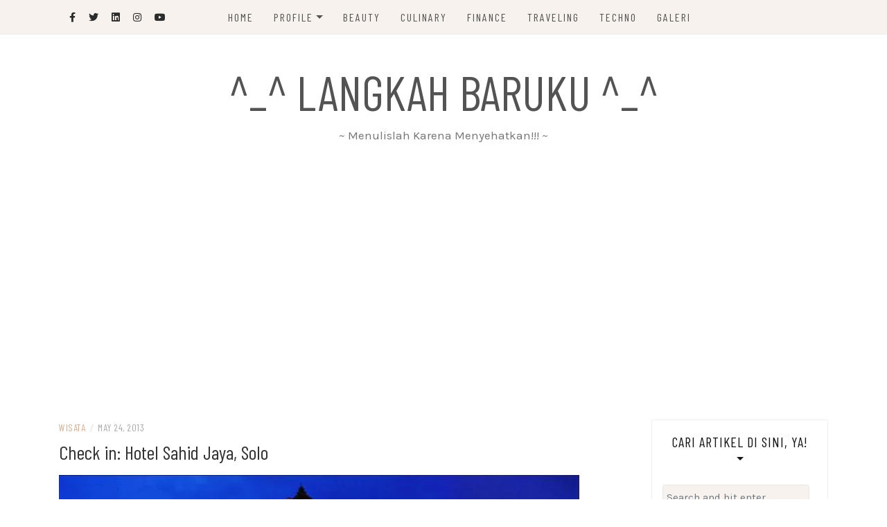

--- FILE ---
content_type: text/html; charset=UTF-8
request_url: https://idahceris.com/hotel-sahid-jaya-solo/
body_size: 24718
content:
<!DOCTYPE html>
<html lang="en-US">
<head>
	<meta charset="UTF-8"/>
	<meta http-equiv="X-UA-Compatible" content="IE=edge"/>
	<meta name="viewport" content="width=device-width, initial-scale=1"/>
	<link rel="profile" href="http://gmpg.org/xfn/11" />
    <meta name='robots' content='index, follow, max-image-preview:large, max-snippet:-1, max-video-preview:-1' />

	<!-- This site is optimized with the Yoast SEO plugin v26.8 - https://yoast.com/product/yoast-seo-wordpress/ -->
	<title>Check in: Hotel Sahid Jaya, Solo - ^_^ Langkah Baruku ^_^</title>
	<meta name="description" content="^_^ Langkah Baruku ^_^" />
	<link rel="canonical" href="https://idahceris.com/hotel-sahid-jaya-solo/" />
	<meta property="og:locale" content="en_US" />
	<meta property="og:type" content="article" />
	<meta property="og:title" content="Check in: Hotel Sahid Jaya, Solo - ^_^ Langkah Baruku ^_^" />
	<meta property="og:description" content="^_^ Langkah Baruku ^_^" />
	<meta property="og:url" content="https://idahceris.com/hotel-sahid-jaya-solo/" />
	<meta property="og:site_name" content="^_^ Langkah Baruku ^_^" />
	<meta property="article:published_time" content="2013-05-24T10:31:31+00:00" />
	<meta property="article:modified_time" content="2013-11-27T01:57:12+00:00" />
	<meta property="og:image" content="https://i0.wp.com/idahceris.com/wp-content/uploads/2013/05/Sahid-Jaya-Solo.jpg?fit=751%2C621&ssl=1" />
	<meta property="og:image:width" content="751" />
	<meta property="og:image:height" content="621" />
	<meta property="og:image:type" content="image/jpeg" />
	<meta name="author" content="Idah Ceris" />
	<meta name="twitter:card" content="summary_large_image" />
	<meta name="twitter:label1" content="Written by" />
	<meta name="twitter:data1" content="Idah Ceris" />
	<meta name="twitter:label2" content="Est. reading time" />
	<meta name="twitter:data2" content="3 minutes" />
	<script type="application/ld+json" class="yoast-schema-graph">{"@context":"https://schema.org","@graph":[{"@type":"Article","@id":"https://idahceris.com/hotel-sahid-jaya-solo/#article","isPartOf":{"@id":"https://idahceris.com/hotel-sahid-jaya-solo/"},"author":{"name":"Idah Ceris","@id":"https://idahceris.com/#/schema/person/9a49f9c3d7dc7a73d4f25f0b1e6f3e47"},"headline":"Check in: Hotel Sahid Jaya, Solo","datePublished":"2013-05-24T10:31:31+00:00","dateModified":"2013-11-27T01:57:12+00:00","mainEntityOfPage":{"@id":"https://idahceris.com/hotel-sahid-jaya-solo/"},"wordCount":595,"commentCount":7,"publisher":{"@id":"https://idahceris.com/#/schema/person/9a49f9c3d7dc7a73d4f25f0b1e6f3e47"},"image":{"@id":"https://idahceris.com/hotel-sahid-jaya-solo/#primaryimage"},"thumbnailUrl":"https://i0.wp.com/idahceris.com/wp-content/uploads/2013/05/Sahid-Jaya-Solo.jpg?fit=751%2C621&ssl=1","keywords":["Hotel Sahid Jaya Solo"],"articleSection":["Wisata"],"inLanguage":"en-US","potentialAction":[{"@type":"CommentAction","name":"Comment","target":["https://idahceris.com/hotel-sahid-jaya-solo/#respond"]}]},{"@type":"WebPage","@id":"https://idahceris.com/hotel-sahid-jaya-solo/","url":"https://idahceris.com/hotel-sahid-jaya-solo/","name":"Check in: Hotel Sahid Jaya, Solo - ^_^ Langkah Baruku ^_^","isPartOf":{"@id":"https://idahceris.com/#website"},"primaryImageOfPage":{"@id":"https://idahceris.com/hotel-sahid-jaya-solo/#primaryimage"},"image":{"@id":"https://idahceris.com/hotel-sahid-jaya-solo/#primaryimage"},"thumbnailUrl":"https://i0.wp.com/idahceris.com/wp-content/uploads/2013/05/Sahid-Jaya-Solo.jpg?fit=751%2C621&ssl=1","datePublished":"2013-05-24T10:31:31+00:00","dateModified":"2013-11-27T01:57:12+00:00","description":"^_^ Langkah Baruku ^_^","breadcrumb":{"@id":"https://idahceris.com/hotel-sahid-jaya-solo/#breadcrumb"},"inLanguage":"en-US","potentialAction":[{"@type":"ReadAction","target":["https://idahceris.com/hotel-sahid-jaya-solo/"]}]},{"@type":"ImageObject","inLanguage":"en-US","@id":"https://idahceris.com/hotel-sahid-jaya-solo/#primaryimage","url":"https://i0.wp.com/idahceris.com/wp-content/uploads/2013/05/Sahid-Jaya-Solo.jpg?fit=751%2C621&ssl=1","contentUrl":"https://i0.wp.com/idahceris.com/wp-content/uploads/2013/05/Sahid-Jaya-Solo.jpg?fit=751%2C621&ssl=1","width":751,"height":621,"caption":"Hotel Sahid Jaya Solo"},{"@type":"BreadcrumbList","@id":"https://idahceris.com/hotel-sahid-jaya-solo/#breadcrumb","itemListElement":[{"@type":"ListItem","position":1,"name":"Home","item":"https://idahceris.com/"},{"@type":"ListItem","position":2,"name":"Check in: Hotel Sahid Jaya, Solo"}]},{"@type":"WebSite","@id":"https://idahceris.com/#website","url":"https://idahceris.com/","name":"^_^ Langkah Baruku ^_^","description":"~ Menulislah Karena Menyehatkan!!! ~","publisher":{"@id":"https://idahceris.com/#/schema/person/9a49f9c3d7dc7a73d4f25f0b1e6f3e47"},"potentialAction":[{"@type":"SearchAction","target":{"@type":"EntryPoint","urlTemplate":"https://idahceris.com/?s={search_term_string}"},"query-input":{"@type":"PropertyValueSpecification","valueRequired":true,"valueName":"search_term_string"}}],"inLanguage":"en-US"},{"@type":["Person","Organization"],"@id":"https://idahceris.com/#/schema/person/9a49f9c3d7dc7a73d4f25f0b1e6f3e47","name":"Idah Ceris","image":{"@type":"ImageObject","inLanguage":"en-US","@id":"https://idahceris.com/#/schema/person/image/","url":"https://i0.wp.com/idahceris.com/wp-content/uploads/2021/12/Serum-Scarlett-Memutihkan-Wajah-scaled.jpg?fit=2560%2C1421&ssl=1","contentUrl":"https://i0.wp.com/idahceris.com/wp-content/uploads/2021/12/Serum-Scarlett-Memutihkan-Wajah-scaled.jpg?fit=2560%2C1421&ssl=1","width":2560,"height":1421,"caption":"Idah Ceris"},"logo":{"@id":"https://idahceris.com/#/schema/person/image/"},"description":"^Berbagi^ | ^Berpetualang^ | ^Kuliner^ | ^Senyum^ | ^ Langkah Catatanku ^ | ^ CERIS Tekno ^ | ^ CERIS Family^ |","sameAs":["http://idahceris.com"],"url":"https://idahceris.com/author/idah-ceris/"}]}</script>
	<!-- / Yoast SEO plugin. -->


<link rel='dns-prefetch' href='//secure.gravatar.com' />
<link rel='dns-prefetch' href='//stats.wp.com' />
<link rel='dns-prefetch' href='//fonts.googleapis.com' />
<link rel='dns-prefetch' href='//v0.wordpress.com' />
<link rel='dns-prefetch' href='//widgets.wp.com' />
<link rel='dns-prefetch' href='//s0.wp.com' />
<link rel='dns-prefetch' href='//0.gravatar.com' />
<link rel='dns-prefetch' href='//1.gravatar.com' />
<link rel='dns-prefetch' href='//2.gravatar.com' />
<link rel='preconnect' href='//i0.wp.com' />
<link rel='preconnect' href='//c0.wp.com' />
<link rel="alternate" type="application/rss+xml" title="^_^ Langkah Baruku ^_^ &raquo; Feed" href="https://idahceris.com/feed/" />
<link rel="alternate" type="application/rss+xml" title="^_^ Langkah Baruku ^_^ &raquo; Comments Feed" href="https://idahceris.com/comments/feed/" />
<link rel="alternate" type="application/rss+xml" title="^_^ Langkah Baruku ^_^ &raquo; Check in: Hotel Sahid Jaya, Solo Comments Feed" href="https://idahceris.com/hotel-sahid-jaya-solo/feed/" />
<link rel="alternate" title="oEmbed (JSON)" type="application/json+oembed" href="https://idahceris.com/wp-json/oembed/1.0/embed?url=https%3A%2F%2Fidahceris.com%2Fhotel-sahid-jaya-solo%2F" />
<link rel="alternate" title="oEmbed (XML)" type="text/xml+oembed" href="https://idahceris.com/wp-json/oembed/1.0/embed?url=https%3A%2F%2Fidahceris.com%2Fhotel-sahid-jaya-solo%2F&#038;format=xml" />
		<!-- This site uses the Google Analytics by ExactMetrics plugin v8.11.1 - Using Analytics tracking - https://www.exactmetrics.com/ -->
							<script src="//www.googletagmanager.com/gtag/js?id=G-GGYLJTJEFT"  data-cfasync="false" data-wpfc-render="false" type="text/javascript" async></script>
			<script data-cfasync="false" data-wpfc-render="false" type="text/javascript">
				var em_version = '8.11.1';
				var em_track_user = true;
				var em_no_track_reason = '';
								var ExactMetricsDefaultLocations = {"page_location":"https:\/\/idahceris.com\/hotel-sahid-jaya-solo\/"};
								if ( typeof ExactMetricsPrivacyGuardFilter === 'function' ) {
					var ExactMetricsLocations = (typeof ExactMetricsExcludeQuery === 'object') ? ExactMetricsPrivacyGuardFilter( ExactMetricsExcludeQuery ) : ExactMetricsPrivacyGuardFilter( ExactMetricsDefaultLocations );
				} else {
					var ExactMetricsLocations = (typeof ExactMetricsExcludeQuery === 'object') ? ExactMetricsExcludeQuery : ExactMetricsDefaultLocations;
				}

								var disableStrs = [
										'ga-disable-G-GGYLJTJEFT',
									];

				/* Function to detect opted out users */
				function __gtagTrackerIsOptedOut() {
					for (var index = 0; index < disableStrs.length; index++) {
						if (document.cookie.indexOf(disableStrs[index] + '=true') > -1) {
							return true;
						}
					}

					return false;
				}

				/* Disable tracking if the opt-out cookie exists. */
				if (__gtagTrackerIsOptedOut()) {
					for (var index = 0; index < disableStrs.length; index++) {
						window[disableStrs[index]] = true;
					}
				}

				/* Opt-out function */
				function __gtagTrackerOptout() {
					for (var index = 0; index < disableStrs.length; index++) {
						document.cookie = disableStrs[index] + '=true; expires=Thu, 31 Dec 2099 23:59:59 UTC; path=/';
						window[disableStrs[index]] = true;
					}
				}

				if ('undefined' === typeof gaOptout) {
					function gaOptout() {
						__gtagTrackerOptout();
					}
				}
								window.dataLayer = window.dataLayer || [];

				window.ExactMetricsDualTracker = {
					helpers: {},
					trackers: {},
				};
				if (em_track_user) {
					function __gtagDataLayer() {
						dataLayer.push(arguments);
					}

					function __gtagTracker(type, name, parameters) {
						if (!parameters) {
							parameters = {};
						}

						if (parameters.send_to) {
							__gtagDataLayer.apply(null, arguments);
							return;
						}

						if (type === 'event') {
														parameters.send_to = exactmetrics_frontend.v4_id;
							var hookName = name;
							if (typeof parameters['event_category'] !== 'undefined') {
								hookName = parameters['event_category'] + ':' + name;
							}

							if (typeof ExactMetricsDualTracker.trackers[hookName] !== 'undefined') {
								ExactMetricsDualTracker.trackers[hookName](parameters);
							} else {
								__gtagDataLayer('event', name, parameters);
							}
							
						} else {
							__gtagDataLayer.apply(null, arguments);
						}
					}

					__gtagTracker('js', new Date());
					__gtagTracker('set', {
						'developer_id.dNDMyYj': true,
											});
					if ( ExactMetricsLocations.page_location ) {
						__gtagTracker('set', ExactMetricsLocations);
					}
										__gtagTracker('config', 'G-GGYLJTJEFT', {"forceSSL":"true"} );
										window.gtag = __gtagTracker;										(function () {
						/* https://developers.google.com/analytics/devguides/collection/analyticsjs/ */
						/* ga and __gaTracker compatibility shim. */
						var noopfn = function () {
							return null;
						};
						var newtracker = function () {
							return new Tracker();
						};
						var Tracker = function () {
							return null;
						};
						var p = Tracker.prototype;
						p.get = noopfn;
						p.set = noopfn;
						p.send = function () {
							var args = Array.prototype.slice.call(arguments);
							args.unshift('send');
							__gaTracker.apply(null, args);
						};
						var __gaTracker = function () {
							var len = arguments.length;
							if (len === 0) {
								return;
							}
							var f = arguments[len - 1];
							if (typeof f !== 'object' || f === null || typeof f.hitCallback !== 'function') {
								if ('send' === arguments[0]) {
									var hitConverted, hitObject = false, action;
									if ('event' === arguments[1]) {
										if ('undefined' !== typeof arguments[3]) {
											hitObject = {
												'eventAction': arguments[3],
												'eventCategory': arguments[2],
												'eventLabel': arguments[4],
												'value': arguments[5] ? arguments[5] : 1,
											}
										}
									}
									if ('pageview' === arguments[1]) {
										if ('undefined' !== typeof arguments[2]) {
											hitObject = {
												'eventAction': 'page_view',
												'page_path': arguments[2],
											}
										}
									}
									if (typeof arguments[2] === 'object') {
										hitObject = arguments[2];
									}
									if (typeof arguments[5] === 'object') {
										Object.assign(hitObject, arguments[5]);
									}
									if ('undefined' !== typeof arguments[1].hitType) {
										hitObject = arguments[1];
										if ('pageview' === hitObject.hitType) {
											hitObject.eventAction = 'page_view';
										}
									}
									if (hitObject) {
										action = 'timing' === arguments[1].hitType ? 'timing_complete' : hitObject.eventAction;
										hitConverted = mapArgs(hitObject);
										__gtagTracker('event', action, hitConverted);
									}
								}
								return;
							}

							function mapArgs(args) {
								var arg, hit = {};
								var gaMap = {
									'eventCategory': 'event_category',
									'eventAction': 'event_action',
									'eventLabel': 'event_label',
									'eventValue': 'event_value',
									'nonInteraction': 'non_interaction',
									'timingCategory': 'event_category',
									'timingVar': 'name',
									'timingValue': 'value',
									'timingLabel': 'event_label',
									'page': 'page_path',
									'location': 'page_location',
									'title': 'page_title',
									'referrer' : 'page_referrer',
								};
								for (arg in args) {
																		if (!(!args.hasOwnProperty(arg) || !gaMap.hasOwnProperty(arg))) {
										hit[gaMap[arg]] = args[arg];
									} else {
										hit[arg] = args[arg];
									}
								}
								return hit;
							}

							try {
								f.hitCallback();
							} catch (ex) {
							}
						};
						__gaTracker.create = newtracker;
						__gaTracker.getByName = newtracker;
						__gaTracker.getAll = function () {
							return [];
						};
						__gaTracker.remove = noopfn;
						__gaTracker.loaded = true;
						window['__gaTracker'] = __gaTracker;
					})();
									} else {
										console.log("");
					(function () {
						function __gtagTracker() {
							return null;
						}

						window['__gtagTracker'] = __gtagTracker;
						window['gtag'] = __gtagTracker;
					})();
									}
			</script>
							<!-- / Google Analytics by ExactMetrics -->
		<style id='wp-img-auto-sizes-contain-inline-css' type='text/css'>
img:is([sizes=auto i],[sizes^="auto," i]){contain-intrinsic-size:3000px 1500px}
/*# sourceURL=wp-img-auto-sizes-contain-inline-css */
</style>
<link rel='stylesheet' id='jetpack_related-posts-css' href='https://c0.wp.com/p/jetpack/15.4/modules/related-posts/related-posts.css' type='text/css' media='all' />
<style id='wp-emoji-styles-inline-css' type='text/css'>

	img.wp-smiley, img.emoji {
		display: inline !important;
		border: none !important;
		box-shadow: none !important;
		height: 1em !important;
		width: 1em !important;
		margin: 0 0.07em !important;
		vertical-align: -0.1em !important;
		background: none !important;
		padding: 0 !important;
	}
/*# sourceURL=wp-emoji-styles-inline-css */
</style>
<style id='wp-block-library-inline-css' type='text/css'>
:root{--wp-block-synced-color:#7a00df;--wp-block-synced-color--rgb:122,0,223;--wp-bound-block-color:var(--wp-block-synced-color);--wp-editor-canvas-background:#ddd;--wp-admin-theme-color:#007cba;--wp-admin-theme-color--rgb:0,124,186;--wp-admin-theme-color-darker-10:#006ba1;--wp-admin-theme-color-darker-10--rgb:0,107,160.5;--wp-admin-theme-color-darker-20:#005a87;--wp-admin-theme-color-darker-20--rgb:0,90,135;--wp-admin-border-width-focus:2px}@media (min-resolution:192dpi){:root{--wp-admin-border-width-focus:1.5px}}.wp-element-button{cursor:pointer}:root .has-very-light-gray-background-color{background-color:#eee}:root .has-very-dark-gray-background-color{background-color:#313131}:root .has-very-light-gray-color{color:#eee}:root .has-very-dark-gray-color{color:#313131}:root .has-vivid-green-cyan-to-vivid-cyan-blue-gradient-background{background:linear-gradient(135deg,#00d084,#0693e3)}:root .has-purple-crush-gradient-background{background:linear-gradient(135deg,#34e2e4,#4721fb 50%,#ab1dfe)}:root .has-hazy-dawn-gradient-background{background:linear-gradient(135deg,#faaca8,#dad0ec)}:root .has-subdued-olive-gradient-background{background:linear-gradient(135deg,#fafae1,#67a671)}:root .has-atomic-cream-gradient-background{background:linear-gradient(135deg,#fdd79a,#004a59)}:root .has-nightshade-gradient-background{background:linear-gradient(135deg,#330968,#31cdcf)}:root .has-midnight-gradient-background{background:linear-gradient(135deg,#020381,#2874fc)}:root{--wp--preset--font-size--normal:16px;--wp--preset--font-size--huge:42px}.has-regular-font-size{font-size:1em}.has-larger-font-size{font-size:2.625em}.has-normal-font-size{font-size:var(--wp--preset--font-size--normal)}.has-huge-font-size{font-size:var(--wp--preset--font-size--huge)}.has-text-align-center{text-align:center}.has-text-align-left{text-align:left}.has-text-align-right{text-align:right}.has-fit-text{white-space:nowrap!important}#end-resizable-editor-section{display:none}.aligncenter{clear:both}.items-justified-left{justify-content:flex-start}.items-justified-center{justify-content:center}.items-justified-right{justify-content:flex-end}.items-justified-space-between{justify-content:space-between}.screen-reader-text{border:0;clip-path:inset(50%);height:1px;margin:-1px;overflow:hidden;padding:0;position:absolute;width:1px;word-wrap:normal!important}.screen-reader-text:focus{background-color:#ddd;clip-path:none;color:#444;display:block;font-size:1em;height:auto;left:5px;line-height:normal;padding:15px 23px 14px;text-decoration:none;top:5px;width:auto;z-index:100000}html :where(.has-border-color){border-style:solid}html :where([style*=border-top-color]){border-top-style:solid}html :where([style*=border-right-color]){border-right-style:solid}html :where([style*=border-bottom-color]){border-bottom-style:solid}html :where([style*=border-left-color]){border-left-style:solid}html :where([style*=border-width]){border-style:solid}html :where([style*=border-top-width]){border-top-style:solid}html :where([style*=border-right-width]){border-right-style:solid}html :where([style*=border-bottom-width]){border-bottom-style:solid}html :where([style*=border-left-width]){border-left-style:solid}html :where(img[class*=wp-image-]){height:auto;max-width:100%}:where(figure){margin:0 0 1em}html :where(.is-position-sticky){--wp-admin--admin-bar--position-offset:var(--wp-admin--admin-bar--height,0px)}@media screen and (max-width:600px){html :where(.is-position-sticky){--wp-admin--admin-bar--position-offset:0px}}

/*# sourceURL=wp-block-library-inline-css */
</style><style id='global-styles-inline-css' type='text/css'>
:root{--wp--preset--aspect-ratio--square: 1;--wp--preset--aspect-ratio--4-3: 4/3;--wp--preset--aspect-ratio--3-4: 3/4;--wp--preset--aspect-ratio--3-2: 3/2;--wp--preset--aspect-ratio--2-3: 2/3;--wp--preset--aspect-ratio--16-9: 16/9;--wp--preset--aspect-ratio--9-16: 9/16;--wp--preset--color--black: #000000;--wp--preset--color--cyan-bluish-gray: #abb8c3;--wp--preset--color--white: #ffffff;--wp--preset--color--pale-pink: #f78da7;--wp--preset--color--vivid-red: #cf2e2e;--wp--preset--color--luminous-vivid-orange: #ff6900;--wp--preset--color--luminous-vivid-amber: #fcb900;--wp--preset--color--light-green-cyan: #7bdcb5;--wp--preset--color--vivid-green-cyan: #00d084;--wp--preset--color--pale-cyan-blue: #8ed1fc;--wp--preset--color--vivid-cyan-blue: #0693e3;--wp--preset--color--vivid-purple: #9b51e0;--wp--preset--gradient--vivid-cyan-blue-to-vivid-purple: linear-gradient(135deg,rgb(6,147,227) 0%,rgb(155,81,224) 100%);--wp--preset--gradient--light-green-cyan-to-vivid-green-cyan: linear-gradient(135deg,rgb(122,220,180) 0%,rgb(0,208,130) 100%);--wp--preset--gradient--luminous-vivid-amber-to-luminous-vivid-orange: linear-gradient(135deg,rgb(252,185,0) 0%,rgb(255,105,0) 100%);--wp--preset--gradient--luminous-vivid-orange-to-vivid-red: linear-gradient(135deg,rgb(255,105,0) 0%,rgb(207,46,46) 100%);--wp--preset--gradient--very-light-gray-to-cyan-bluish-gray: linear-gradient(135deg,rgb(238,238,238) 0%,rgb(169,184,195) 100%);--wp--preset--gradient--cool-to-warm-spectrum: linear-gradient(135deg,rgb(74,234,220) 0%,rgb(151,120,209) 20%,rgb(207,42,186) 40%,rgb(238,44,130) 60%,rgb(251,105,98) 80%,rgb(254,248,76) 100%);--wp--preset--gradient--blush-light-purple: linear-gradient(135deg,rgb(255,206,236) 0%,rgb(152,150,240) 100%);--wp--preset--gradient--blush-bordeaux: linear-gradient(135deg,rgb(254,205,165) 0%,rgb(254,45,45) 50%,rgb(107,0,62) 100%);--wp--preset--gradient--luminous-dusk: linear-gradient(135deg,rgb(255,203,112) 0%,rgb(199,81,192) 50%,rgb(65,88,208) 100%);--wp--preset--gradient--pale-ocean: linear-gradient(135deg,rgb(255,245,203) 0%,rgb(182,227,212) 50%,rgb(51,167,181) 100%);--wp--preset--gradient--electric-grass: linear-gradient(135deg,rgb(202,248,128) 0%,rgb(113,206,126) 100%);--wp--preset--gradient--midnight: linear-gradient(135deg,rgb(2,3,129) 0%,rgb(40,116,252) 100%);--wp--preset--font-size--small: 13px;--wp--preset--font-size--medium: 20px;--wp--preset--font-size--large: 36px;--wp--preset--font-size--x-large: 42px;--wp--preset--spacing--20: 0.44rem;--wp--preset--spacing--30: 0.67rem;--wp--preset--spacing--40: 1rem;--wp--preset--spacing--50: 1.5rem;--wp--preset--spacing--60: 2.25rem;--wp--preset--spacing--70: 3.38rem;--wp--preset--spacing--80: 5.06rem;--wp--preset--shadow--natural: 6px 6px 9px rgba(0, 0, 0, 0.2);--wp--preset--shadow--deep: 12px 12px 50px rgba(0, 0, 0, 0.4);--wp--preset--shadow--sharp: 6px 6px 0px rgba(0, 0, 0, 0.2);--wp--preset--shadow--outlined: 6px 6px 0px -3px rgb(255, 255, 255), 6px 6px rgb(0, 0, 0);--wp--preset--shadow--crisp: 6px 6px 0px rgb(0, 0, 0);}:where(.is-layout-flex){gap: 0.5em;}:where(.is-layout-grid){gap: 0.5em;}body .is-layout-flex{display: flex;}.is-layout-flex{flex-wrap: wrap;align-items: center;}.is-layout-flex > :is(*, div){margin: 0;}body .is-layout-grid{display: grid;}.is-layout-grid > :is(*, div){margin: 0;}:where(.wp-block-columns.is-layout-flex){gap: 2em;}:where(.wp-block-columns.is-layout-grid){gap: 2em;}:where(.wp-block-post-template.is-layout-flex){gap: 1.25em;}:where(.wp-block-post-template.is-layout-grid){gap: 1.25em;}.has-black-color{color: var(--wp--preset--color--black) !important;}.has-cyan-bluish-gray-color{color: var(--wp--preset--color--cyan-bluish-gray) !important;}.has-white-color{color: var(--wp--preset--color--white) !important;}.has-pale-pink-color{color: var(--wp--preset--color--pale-pink) !important;}.has-vivid-red-color{color: var(--wp--preset--color--vivid-red) !important;}.has-luminous-vivid-orange-color{color: var(--wp--preset--color--luminous-vivid-orange) !important;}.has-luminous-vivid-amber-color{color: var(--wp--preset--color--luminous-vivid-amber) !important;}.has-light-green-cyan-color{color: var(--wp--preset--color--light-green-cyan) !important;}.has-vivid-green-cyan-color{color: var(--wp--preset--color--vivid-green-cyan) !important;}.has-pale-cyan-blue-color{color: var(--wp--preset--color--pale-cyan-blue) !important;}.has-vivid-cyan-blue-color{color: var(--wp--preset--color--vivid-cyan-blue) !important;}.has-vivid-purple-color{color: var(--wp--preset--color--vivid-purple) !important;}.has-black-background-color{background-color: var(--wp--preset--color--black) !important;}.has-cyan-bluish-gray-background-color{background-color: var(--wp--preset--color--cyan-bluish-gray) !important;}.has-white-background-color{background-color: var(--wp--preset--color--white) !important;}.has-pale-pink-background-color{background-color: var(--wp--preset--color--pale-pink) !important;}.has-vivid-red-background-color{background-color: var(--wp--preset--color--vivid-red) !important;}.has-luminous-vivid-orange-background-color{background-color: var(--wp--preset--color--luminous-vivid-orange) !important;}.has-luminous-vivid-amber-background-color{background-color: var(--wp--preset--color--luminous-vivid-amber) !important;}.has-light-green-cyan-background-color{background-color: var(--wp--preset--color--light-green-cyan) !important;}.has-vivid-green-cyan-background-color{background-color: var(--wp--preset--color--vivid-green-cyan) !important;}.has-pale-cyan-blue-background-color{background-color: var(--wp--preset--color--pale-cyan-blue) !important;}.has-vivid-cyan-blue-background-color{background-color: var(--wp--preset--color--vivid-cyan-blue) !important;}.has-vivid-purple-background-color{background-color: var(--wp--preset--color--vivid-purple) !important;}.has-black-border-color{border-color: var(--wp--preset--color--black) !important;}.has-cyan-bluish-gray-border-color{border-color: var(--wp--preset--color--cyan-bluish-gray) !important;}.has-white-border-color{border-color: var(--wp--preset--color--white) !important;}.has-pale-pink-border-color{border-color: var(--wp--preset--color--pale-pink) !important;}.has-vivid-red-border-color{border-color: var(--wp--preset--color--vivid-red) !important;}.has-luminous-vivid-orange-border-color{border-color: var(--wp--preset--color--luminous-vivid-orange) !important;}.has-luminous-vivid-amber-border-color{border-color: var(--wp--preset--color--luminous-vivid-amber) !important;}.has-light-green-cyan-border-color{border-color: var(--wp--preset--color--light-green-cyan) !important;}.has-vivid-green-cyan-border-color{border-color: var(--wp--preset--color--vivid-green-cyan) !important;}.has-pale-cyan-blue-border-color{border-color: var(--wp--preset--color--pale-cyan-blue) !important;}.has-vivid-cyan-blue-border-color{border-color: var(--wp--preset--color--vivid-cyan-blue) !important;}.has-vivid-purple-border-color{border-color: var(--wp--preset--color--vivid-purple) !important;}.has-vivid-cyan-blue-to-vivid-purple-gradient-background{background: var(--wp--preset--gradient--vivid-cyan-blue-to-vivid-purple) !important;}.has-light-green-cyan-to-vivid-green-cyan-gradient-background{background: var(--wp--preset--gradient--light-green-cyan-to-vivid-green-cyan) !important;}.has-luminous-vivid-amber-to-luminous-vivid-orange-gradient-background{background: var(--wp--preset--gradient--luminous-vivid-amber-to-luminous-vivid-orange) !important;}.has-luminous-vivid-orange-to-vivid-red-gradient-background{background: var(--wp--preset--gradient--luminous-vivid-orange-to-vivid-red) !important;}.has-very-light-gray-to-cyan-bluish-gray-gradient-background{background: var(--wp--preset--gradient--very-light-gray-to-cyan-bluish-gray) !important;}.has-cool-to-warm-spectrum-gradient-background{background: var(--wp--preset--gradient--cool-to-warm-spectrum) !important;}.has-blush-light-purple-gradient-background{background: var(--wp--preset--gradient--blush-light-purple) !important;}.has-blush-bordeaux-gradient-background{background: var(--wp--preset--gradient--blush-bordeaux) !important;}.has-luminous-dusk-gradient-background{background: var(--wp--preset--gradient--luminous-dusk) !important;}.has-pale-ocean-gradient-background{background: var(--wp--preset--gradient--pale-ocean) !important;}.has-electric-grass-gradient-background{background: var(--wp--preset--gradient--electric-grass) !important;}.has-midnight-gradient-background{background: var(--wp--preset--gradient--midnight) !important;}.has-small-font-size{font-size: var(--wp--preset--font-size--small) !important;}.has-medium-font-size{font-size: var(--wp--preset--font-size--medium) !important;}.has-large-font-size{font-size: var(--wp--preset--font-size--large) !important;}.has-x-large-font-size{font-size: var(--wp--preset--font-size--x-large) !important;}
/*# sourceURL=global-styles-inline-css */
</style>

<style id='classic-theme-styles-inline-css' type='text/css'>
/*! This file is auto-generated */
.wp-block-button__link{color:#fff;background-color:#32373c;border-radius:9999px;box-shadow:none;text-decoration:none;padding:calc(.667em + 2px) calc(1.333em + 2px);font-size:1.125em}.wp-block-file__button{background:#32373c;color:#fff;text-decoration:none}
/*# sourceURL=/wp-includes/css/classic-themes.min.css */
</style>
<link rel='stylesheet' id='bootstrap-css' href='https://idahceris.com/wp-content/themes/patricia-blog/libs/bootstrap/css/bootstrap.min.css?ver=4.4.1' type='text/css' media='all' />
<link rel='stylesheet' id='font-awesome-css' href='https://idahceris.com/wp-content/themes/patricia-blog/libs/font-awesome/css/all.min.css?ver=5.12.0' type='text/css' media='all' />
<link rel='stylesheet' id='chosen-css' href='https://idahceris.com/wp-content/themes/patricia-blog/libs/chosen/chosen.min.css?ver=1.6.2' type='text/css' media='all' />
<link rel='stylesheet' id='owl-carousel-css' href='https://idahceris.com/wp-content/themes/patricia-blog/libs/owl/owl.carousel.min.css?ver=2.3.4' type='text/css' media='all' />
<link rel='stylesheet' id='patricia-style-css' href='https://idahceris.com/wp-content/themes/patricia-blog/style.css?ver=1.2' type='text/css' media='all' />
<link rel='stylesheet' id='patricia-googlefonts-css' href='//fonts.googleapis.com/css?family=Barlow+Condensed%3A400%2C700%7CKarla%3A400%2C700&#038;subset=latin%2Clatin-ext' type='text/css' media='all' />
<link rel='stylesheet' id='jetpack_likes-css' href='https://c0.wp.com/p/jetpack/15.4/modules/likes/style.css' type='text/css' media='all' />
<link rel='stylesheet' id='jetpack-subscriptions-css' href='https://c0.wp.com/p/jetpack/15.4/_inc/build/subscriptions/subscriptions.min.css' type='text/css' media='all' />
<link rel='stylesheet' id='sharedaddy-css' href='https://c0.wp.com/p/jetpack/15.4/modules/sharedaddy/sharing.css' type='text/css' media='all' />
<link rel='stylesheet' id='social-logos-css' href='https://c0.wp.com/p/jetpack/15.4/_inc/social-logos/social-logos.min.css' type='text/css' media='all' />
<script type="text/javascript" id="jetpack_related-posts-js-extra">
/* <![CDATA[ */
var related_posts_js_options = {"post_heading":"h4"};
//# sourceURL=jetpack_related-posts-js-extra
/* ]]> */
</script>
<script type="text/javascript" src="https://c0.wp.com/p/jetpack/15.4/_inc/build/related-posts/related-posts.min.js" id="jetpack_related-posts-js"></script>
<script type="text/javascript" src="https://idahceris.com/wp-content/plugins/google-analytics-dashboard-for-wp/assets/js/frontend-gtag.min.js?ver=8.11.1" id="exactmetrics-frontend-script-js" async="async" data-wp-strategy="async"></script>
<script data-cfasync="false" data-wpfc-render="false" type="text/javascript" id='exactmetrics-frontend-script-js-extra'>/* <![CDATA[ */
var exactmetrics_frontend = {"js_events_tracking":"true","download_extensions":"zip,mp3,mpeg,pdf,docx,pptx,xlsx,rar","inbound_paths":"[{\"path\":\"\\\/go\\\/\",\"label\":\"affiliate\"},{\"path\":\"\\\/recommend\\\/\",\"label\":\"affiliate\"}]","home_url":"https:\/\/idahceris.com","hash_tracking":"false","v4_id":"G-GGYLJTJEFT"};/* ]]> */
</script>
<script type="text/javascript" src="https://c0.wp.com/c/6.9/wp-includes/js/jquery/jquery.min.js" id="jquery-core-js"></script>
<script type="text/javascript" src="https://c0.wp.com/c/6.9/wp-includes/js/jquery/jquery-migrate.min.js" id="jquery-migrate-js"></script>
<link rel="https://api.w.org/" href="https://idahceris.com/wp-json/" /><link rel="alternate" title="JSON" type="application/json" href="https://idahceris.com/wp-json/wp/v2/posts/2387" /><link rel="EditURI" type="application/rsd+xml" title="RSD" href="https://idahceris.com/xmlrpc.php?rsd" />
<meta name="generator" content="WordPress 6.9" />
<link rel='shortlink' href='https://wp.me/p2U8h3-Cv' />

		<!-- GA Google Analytics @ https://m0n.co/ga -->
		<script async src="https://www.googletagmanager.com/gtag/js?id=G-GGYLJTJEFT"></script>
		<script>
			window.dataLayer = window.dataLayer || [];
			function gtag(){dataLayer.push(arguments);}
			gtag('js', new Date());
			gtag('config', 'G-GGYLJTJEFT');
		</script>

		<style>img#wpstats{display:none}</style>
		<link rel="pingback" href="https://idahceris.com/xmlrpc.php"><link rel="icon" href="https://i0.wp.com/idahceris.com/wp-content/uploads/2017/09/cropped-ii.png?fit=32%2C32&#038;ssl=1" sizes="32x32" />
<link rel="icon" href="https://i0.wp.com/idahceris.com/wp-content/uploads/2017/09/cropped-ii.png?fit=192%2C192&#038;ssl=1" sizes="192x192" />
<link rel="apple-touch-icon" href="https://i0.wp.com/idahceris.com/wp-content/uploads/2017/09/cropped-ii.png?fit=180%2C180&#038;ssl=1" />
<meta name="msapplication-TileImage" content="https://i0.wp.com/idahceris.com/wp-content/uploads/2017/09/cropped-ii.png?fit=270%2C270&#038;ssl=1" />
<link rel='stylesheet' id='jetpack-swiper-library-css' href='https://c0.wp.com/p/jetpack/15.4/_inc/blocks/swiper.css' type='text/css' media='all' />
<link rel='stylesheet' id='jetpack-carousel-css' href='https://c0.wp.com/p/jetpack/15.4/modules/carousel/jetpack-carousel.css' type='text/css' media='all' />
</head>

<body class="wp-singular post-template-default single single-post postid-2387 single-format-standard wp-theme-patricia-blog">
	    <div id="page-wrapper">
		<a class="skip-link screen-reader-text" href="#content">Skip to content</a>

		
	<div class="topbar">
		<div class="container">
		  
						  <div class="d-none d-sm-block">
			    <div class="social header-left">
  <ul>
	<li><a href="https://www.facebook.com/idah.ceris" target="_blank"><i class="fab fa-facebook-f" aria-hidden="true"></i></a></li>	<li><a href="https://twitter.com/idahceris/" target="_blank"><i class="fab fa-twitter" aria-hidden="true"></i></a></li>	<li><a href="https://www.linkedin.com/in/idahceris/" target="_blank"><i class="fab fa-linkedin" aria-hidden="true"></i></a></li>	<li>	<li><a href="https://www.instagram.com/idahceris/" target="_blank"><i class="fab fa-instagram" aria-hidden="true"></i></a></li>	<li><a href="https://www.youtube.com/user/IdahCerisTube/" target="_blank"><i class="fab fa-youtube" aria-hidden="true"></i></a></li>  </ul>
</div><!-- social-icon -->
			  </div>
						  

			  
			<div class="col-md-9">
				<nav id="nav-wrapper" class="main-navigation" aria-label="Main Menu">
					
										  <button class="nav-toggle" data-toggle-target=".main-menu-modal" data-toggle-body-class="showing-main-menu-modal" aria-expanded="false" data-set-focus=".close-main-nav-toggle">
						<div class="bars">
							<div class="bar"></div>
							<div class="bar"></div>
							<div class="bar"></div>
						</div>
						<span class="dashicons" aria-hidden="true"></span>
					  </button><!-- /nav-toggle -->
					
					
					<div class="primary-menu-list main-menu-modal cover-modal" data-modal-target-string=".main-menu-modal">
						<button class="close close-main-nav-toggle" data-toggle-target=".main-menu-modal" data-toggle-body-class="showing-main-menu-modal" aria-expanded="false" data-set-focus=".main-menu-modal"></button>

						<div class="mobile-menu" aria-label="Mobile">
							<ul id="menu-2" class="primary-menu vtmenu nav-menu"><li id="menu-item-4952" class="menu-item menu-item-type-custom menu-item-object-custom menu-item-home menu-item-4952"><a href="http://idahceris.com">Home</a></li>
<li id="menu-item-12727" class="menu-item menu-item-type-post_type menu-item-object-page menu-item-has-children menu-item-12727"><a href="https://idahceris.com/profil/">Profile</a>
<ul class="sub-menu">
	<li id="menu-item-12839" class="menu-item menu-item-type-post_type menu-item-object-page menu-item-12839"><a href="https://idahceris.com/profil/">About Me</a></li>
	<li id="menu-item-12857" class="menu-item menu-item-type-post_type menu-item-object-page menu-item-12857"><a href="https://idahceris.com/disclaimer/">Disclaimer</a></li>
	<li id="menu-item-12728" class="menu-item menu-item-type-post_type menu-item-object-page menu-item-12728"><a href="https://idahceris.com/privacy-policy/">Privacy Policy</a></li>
	<li id="menu-item-12851" class="menu-item menu-item-type-post_type menu-item-object-page menu-item-12851"><a href="https://idahceris.com/kerja-sama/">Partnership</a></li>
	<li id="menu-item-12852" class="menu-item menu-item-type-post_type menu-item-object-page menu-item-12852"><a href="https://idahceris.com/contact-me/">Contact Me</a></li>
</ul>
</li>
<li id="menu-item-12696" class="menu-item menu-item-type-taxonomy menu-item-object-category menu-item-12696"><a href="https://idahceris.com/category/beauty/">Beauty</a></li>
<li id="menu-item-2438" class="menu-item menu-item-type-taxonomy menu-item-object-category menu-item-2438"><a href="https://idahceris.com/category/kuliner/">Culinary</a></li>
<li id="menu-item-12836" class="menu-item menu-item-type-taxonomy menu-item-object-category menu-item-12836"><a href="https://idahceris.com/category/finance/">Finance</a></li>
<li id="menu-item-14197" class="menu-item menu-item-type-taxonomy menu-item-object-category current-post-ancestor current-menu-parent current-post-parent menu-item-14197"><a href="https://idahceris.com/category/wisata/">Traveling</a></li>
<li id="menu-item-14198" class="menu-item menu-item-type-taxonomy menu-item-object-category menu-item-14198"><a href="https://idahceris.com/category/tekno/">Techno</a></li>
<li id="menu-item-9097" class="menu-item menu-item-type-custom menu-item-object-custom menu-item-9097"><a href="https://galeriidah.blogspot.co.id">Galeri</a></li>
</ul>						</div>
					</div>
					
				</nav><!-- #navigation -->
			</div>
			
			<div class="d-none d-sm-block col-md-1 col-sm-1 float-right">
							</div>
			
						  <div class="d-block d-sm-none">
			    <div class="social header-left">
  <ul>
	<li><a href="https://www.facebook.com/idah.ceris" target="_blank"><i class="fab fa-facebook-f" aria-hidden="true"></i></a></li>	<li><a href="https://twitter.com/idahceris/" target="_blank"><i class="fab fa-twitter" aria-hidden="true"></i></a></li>	<li><a href="https://www.linkedin.com/in/idahceris/" target="_blank"><i class="fab fa-linkedin" aria-hidden="true"></i></a></li>	<li>	<li><a href="https://www.instagram.com/idahceris/" target="_blank"><i class="fab fa-instagram" aria-hidden="true"></i></a></li>	<li><a href="https://www.youtube.com/user/IdahCerisTube/" target="_blank"><i class="fab fa-youtube" aria-hidden="true"></i></a></li>  </ul>
</div><!-- social-icon -->
			  </div>
						  
			<div class="d-block d-sm-none col-md-1 float-right">
							</div>
			  
		</div><!-- container -->
	</div><!-- topbar -->


	<header id="masthead" class="site-header" >
		<div class="container">
			<div class="site-branding">
	
			  					<p class="site-title">
						<a href="https://idahceris.com/" rel="home">^_^ Langkah Baruku ^_^</a>
					</p>
									<h2 class="site-description">~ Menulislah Karena Menyehatkan!!! ~</h2>
										
			</div><!-- .site-branding -->
				
		</div><!-- container -->
			
										
	</header><!-- #masthead -->

			
		<div id="content" class="container">
		  <div class="row">
<div id="primary" class="col-md-9 col-sm-9 content-area">
	
			
		<article id="post-2387" class="post-2387 post type-post status-publish format-standard has-post-thumbnail hentry category-wisata tag-hotel-sahid-jaya-solo">

			<div class="post-inner">
								
				<div class="entry-content">

					<div class="post-meta">
	<div class="post-meta-container">
		<span class="patricia-categories"><a href="https://idahceris.com/category/wisata/">Wisata</a></span>
		<span class="separator">/</span>
		<span class="posted-on"><time class="entry-date published updated" datetime="May 24, 2013">May 24, 2013</time></span>	</div>
</div>						
					<h1 class="post-title">Check in: Hotel Sahid Jaya, Solo</h1>
						
											<div class="patricia-thumbnail">
							<img width="751" height="621" src="https://i0.wp.com/idahceris.com/wp-content/uploads/2013/05/Sahid-Jaya-Solo.jpg?fit=751%2C621&amp;ssl=1" class="attachment-patricia_blog_blog_post size-patricia_blog_blog_post wp-post-image" alt="Hotel Sahid Jaya Solo" decoding="async" fetchpriority="high" srcset="https://i0.wp.com/idahceris.com/wp-content/uploads/2013/05/Sahid-Jaya-Solo.jpg?w=751&amp;ssl=1 751w, https://i0.wp.com/idahceris.com/wp-content/uploads/2013/05/Sahid-Jaya-Solo.jpg?resize=300%2C248&amp;ssl=1 300w" sizes="(max-width: 751px) 100vw, 751px" data-attachment-id="2390" data-permalink="https://idahceris.com/hotel-sahid-jaya-solo/sahid-jaya-solo/" data-orig-file="https://i0.wp.com/idahceris.com/wp-content/uploads/2013/05/Sahid-Jaya-Solo.jpg?fit=751%2C621&amp;ssl=1" data-orig-size="751,621" data-comments-opened="1" data-image-meta="{&quot;aperture&quot;:&quot;0&quot;,&quot;credit&quot;:&quot;&quot;,&quot;camera&quot;:&quot;&quot;,&quot;caption&quot;:&quot;&quot;,&quot;created_timestamp&quot;:&quot;0&quot;,&quot;copyright&quot;:&quot;&quot;,&quot;focal_length&quot;:&quot;0&quot;,&quot;iso&quot;:&quot;0&quot;,&quot;shutter_speed&quot;:&quot;0&quot;,&quot;title&quot;:&quot;&quot;}" data-image-title="Hotel Sahid Jaya Solo" data-image-description="&lt;p&gt;Hotel Sahid Jaya Solo&lt;/p&gt;
" data-image-caption="&lt;p&gt;Hotel Sahid Jaya Solo&lt;/p&gt;
" data-medium-file="https://i0.wp.com/idahceris.com/wp-content/uploads/2013/05/Sahid-Jaya-Solo.jpg?fit=300%2C248&amp;ssl=1" data-large-file="https://i0.wp.com/idahceris.com/wp-content/uploads/2013/05/Sahid-Jaya-Solo.jpg?fit=751%2C621&amp;ssl=1" />						</div>
					
					<div class="entry-summary">
						<!--Ad Injection:top-->
<div style='padding-top:1px;padding-bottom:2px;'><center><script async src="//pagead2.googlesyndication.com/pagead/js/adsbygoogle.js"></script>
<!-- Teks BIS -->
<ins class="adsbygoogle"
     style="display:inline-block;width:468px;height:15px"
     data-ad-client="ca-pub-0529253523792177"
     data-ad-slot="1572488714"></ins>
<script>
(adsbygoogle = window.adsbygoogle || []).push({});
</script></center></div><p style="text-align: justify;">Check in @<a href=" https://idahceris.com/wisata/hotel-sahid-jaya-solo" target="_blank"><strong>Hotel Sahid Jaya, Solo</strong></a>. Postingannya nicil setelah kegiatan <strong>ASEAN Blogger</strong>. 🙂 Setelah <a href="https://idahceris.com/wisata/loji-gandrung" target="_blank"><strong>Gala Dineer di Loji Gandrung</strong></a> selesai, saya ditanya beberapa sahabat tentang penginapan. Saya juga bingung, karena belum tahu harus nginap dimana. Ternyata penginapan untuk peserta ABFI terbagi menjadi dua, yaitu di <strong>Hotel Sahid Kusuma</strong> dan <strong>Sahid Jaya</strong>. Kebanyakan dari sahabat yang saya kenal, menginap di Sahid Kusuma. Jadi pingin nginap di Sahid Kusuma juga. 🙂<span id="more-2387"></span></p><!--Ad Injection:random-->
<div style='float:right;clear:right;margin-top:1px;margin-bottom:1px;padding-top:1px;padding-bottom:1px;margin-left:5px;'><script async src="//pagead2.googlesyndication.com/pagead/js/adsbygoogle.js"></script>
<!-- Beljar IT -->
<ins class="adsbygoogle"
     style="display:inline-block;width:300px;height:250px"
     data-ad-client="ca-pub-0529253523792177"
     data-ad-slot="7110139511"></ins>
<script>
(adsbygoogle = window.adsbygoogle || []).push({});
</script></div>
<p style="text-align: justify;">Dengan arahan <strong>Mba Mira</strong>, akhirnya saya pun masuk mobil menuju Hotel. Ternyata menurut keterangan dari <strong>Mas Erfano</strong> (Pantia), Penginapan di Sahid Kusuma sudah penuh, jadi saya menginapnya di Hotel Sahid Jaya yang beralamat di <strong>Jl. Gajah Mada 82 Solo</strong>. Ini kedua kalinya saya ke Hotel Sahid Jaya, dulu pernah ke sini mengantar Bapak yang ada acara gitu di Solo.</p>
<figure id="attachment_2398" aria-describedby="caption-attachment-2398" style="width: 600px" class="wp-caption aligncenter"><img data-recalc-dims="1" decoding="async" data-attachment-id="2398" data-permalink="https://idahceris.com/hotel-sahid-jaya-solo/dsc09972/" data-orig-file="https://i0.wp.com/idahceris.com/wp-content/uploads/2013/05/DSC09972.jpg?fit=600%2C450&amp;ssl=1" data-orig-size="600,450" data-comments-opened="1" data-image-meta="{&quot;aperture&quot;:&quot;0&quot;,&quot;credit&quot;:&quot;&quot;,&quot;camera&quot;:&quot;&quot;,&quot;caption&quot;:&quot;&quot;,&quot;created_timestamp&quot;:&quot;0&quot;,&quot;copyright&quot;:&quot;&quot;,&quot;focal_length&quot;:&quot;0&quot;,&quot;iso&quot;:&quot;0&quot;,&quot;shutter_speed&quot;:&quot;0&quot;,&quot;title&quot;:&quot;&quot;}" data-image-title="Kamar 715 Hotel Sahid" data-image-description="&lt;p&gt;Kamar 715 Hotel Sahid&lt;/p&gt;
" data-image-caption="" data-medium-file="https://i0.wp.com/idahceris.com/wp-content/uploads/2013/05/DSC09972.jpg?fit=300%2C225&amp;ssl=1" data-large-file="https://i0.wp.com/idahceris.com/wp-content/uploads/2013/05/DSC09972.jpg?fit=600%2C450&amp;ssl=1" class="size-full wp-image-2398" alt="Kamar 715 Hotel Sahid" src="https://i0.wp.com/idahceris.com/wp-content/uploads/2013/05/DSC09972.jpg?resize=600%2C351&#038;ssl=1" width="600" height="351" /><figcaption id="caption-attachment-2398" class="wp-caption-text"><em>Warmest Greetings From</em> Sahid Jaya Hotel</figcaption></figure>
<p style="text-align: justify;">Kami mendapatkan amplop <em>Warmest Greetings</em>, yang berisi penjelasan tentang fasilitas dan tempat-tempat yang bisa dinikmati oleh peserta ABFI di area Hotel. Sempat bingung juga, karena semua aktifitas terpusat di Sahid Kusuma. Tapi ternyata jarak antara Sahid Kusuma dan Sahid Jaya tidak terlalu jauh. Kalau jalan kaki kira-kira 20 menit, tapi setiap ada kegiatan, peserta yang menginap di Sahid Jaya dijemput koq. Pernah sesekali saya jalan ke Sahid Kusuma, lumayan kringetan lah, itung-itung membakar lemak pipi, ya. 😆</p>
<p style="text-align: justify;">Setelah Mas Erfano berdiskusi dengan bagian resepsionis hotel untuk mengatur anak-anaknya:lol:, akhirnya saya disuruh menempati kamar <strong>715</strong> yang berada di lantai 7. Di kamar ini sudah ditempati satu orang, jadi saya numpang. Eiya, saya masih sama <strong>SRW</strong> nih. 😆 Ketika ketok kamar, ternyata di dalam sudah ada penghuninya. <strong>Mba Asnik</strong> namanya. Dia dari komunitas <strong>Blogger Ngalam</strong>. Nama komunitasnya tuh cukup unik, saya kira ngalam adalah sebuah kota baru yang belum saya tahu lho. Ternyata komunitas ini tuh milik <strong>Blogger Malang</strong>. Bacanya dibalik, dari belakang. 😆 Benar-benar kurang gaul saya, ya.</p>
<figure id="attachment_2399" aria-describedby="caption-attachment-2399" style="width: 600px" class="wp-caption aligncenter"><img data-recalc-dims="1" decoding="async" data-attachment-id="2399" data-permalink="https://idahceris.com/hotel-sahid-jaya-solo/p1130697/" data-orig-file="https://i0.wp.com/idahceris.com/wp-content/uploads/2013/05/P1130697.jpg?fit=600%2C450&amp;ssl=1" data-orig-size="600,450" data-comments-opened="1" data-image-meta="{&quot;aperture&quot;:&quot;0&quot;,&quot;credit&quot;:&quot;&quot;,&quot;camera&quot;:&quot;&quot;,&quot;caption&quot;:&quot;&quot;,&quot;created_timestamp&quot;:&quot;0&quot;,&quot;copyright&quot;:&quot;&quot;,&quot;focal_length&quot;:&quot;0&quot;,&quot;iso&quot;:&quot;0&quot;,&quot;shutter_speed&quot;:&quot;0&quot;,&quot;title&quot;:&quot;&quot;}" data-image-title="Tempat Tidru Hotel Sahid" data-image-description="&lt;p&gt;Tempat Tidru Hotel Sahid&lt;/p&gt;
" data-image-caption="" data-medium-file="https://i0.wp.com/idahceris.com/wp-content/uploads/2013/05/P1130697.jpg?fit=300%2C225&amp;ssl=1" data-large-file="https://i0.wp.com/idahceris.com/wp-content/uploads/2013/05/P1130697.jpg?fit=600%2C450&amp;ssl=1" class="size-full wp-image-2399 " alt="Tempat Tidru Hotel Sahid" src="https://i0.wp.com/idahceris.com/wp-content/uploads/2013/05/P1130697.jpg?resize=600%2C350&#038;ssl=1" width="600" height="350" /><figcaption id="caption-attachment-2399" class="wp-caption-text"><em>Tempat Tidur saya paling rapih 😆 (ngalem)<br /></em></figcaption></figure>
<p style="text-align: justify;">Idealnya, kamar di Hotel Sahid Jaya tuh <em>double room</em>, mungkin karena sedang penuh juga, jadi ditambah satu bed lagi, menjadi tiga. Mba Asnik, SRW dan Saya. Bagaimana dengan fasilitas dan pelayanan di Hotel Sahid Jaya? <em>Emmm</em>, Cukup Baik. Saya sedikit kurang puasnya dalam hal koneksi internet. Selama tiga malam saya menginap di sini, saya tidak mendapatkan koneksi internet yang free, alias hot spot. Padahal di <em>warmest greetings</em> tertera <span style="text-decoration: underline;"><strong>FREE HOT SPOT IN ALL OF HOTEL AREA</strong></span> dan di depan amplop juga tertera pilihan username dan password wifi.  Ngeselin gak sih? Pasti ngeselin dong, ya.</p>
<p style="text-align: justify;">Berpikir positif saja sih, mungkin HOT SPOTnya sedang error atau dalam perbaikan. Hihihihi. Berpikir positifnya sedikit memaksa. Dikala teman-teman pada sibuk online, share kegiatan, saya malah tidur. 😆 Eh, tapi ada hikmahnya juga, jadi bisa istirahat lebih awal, meski bangunnya selalu kesiangan dan sarapan paginya juga telat. . . 😆</p>
<figure id="attachment_2400" aria-describedby="caption-attachment-2400" style="width: 600px" class="wp-caption aligncenter"><img data-recalc-dims="1" loading="lazy" decoding="async" data-attachment-id="2400" data-permalink="https://idahceris.com/hotel-sahid-jaya-solo/p1130704/" data-orig-file="https://i0.wp.com/idahceris.com/wp-content/uploads/2013/05/P1130704.jpg?fit=600%2C450&amp;ssl=1" data-orig-size="600,450" data-comments-opened="1" data-image-meta="{&quot;aperture&quot;:&quot;0&quot;,&quot;credit&quot;:&quot;&quot;,&quot;camera&quot;:&quot;&quot;,&quot;caption&quot;:&quot;&quot;,&quot;created_timestamp&quot;:&quot;0&quot;,&quot;copyright&quot;:&quot;&quot;,&quot;focal_length&quot;:&quot;0&quot;,&quot;iso&quot;:&quot;0&quot;,&quot;shutter_speed&quot;:&quot;0&quot;,&quot;title&quot;:&quot;&quot;}" data-image-title="Sarapan di Sahid Hotel" data-image-description="&lt;p&gt;Sarapan di Sahir Hotel&lt;/p&gt;
" data-image-caption="&lt;p&gt;Sarapan Bubur KAcang Ijoo.  Yummii. . . :mrgreen:&lt;/p&gt;
" data-medium-file="https://i0.wp.com/idahceris.com/wp-content/uploads/2013/05/P1130704.jpg?fit=300%2C225&amp;ssl=1" data-large-file="https://i0.wp.com/idahceris.com/wp-content/uploads/2013/05/P1130704.jpg?fit=600%2C450&amp;ssl=1" class="size-full wp-image-2400" alt="Hotel Sahid Jaya, Solo" src="https://i0.wp.com/idahceris.com/wp-content/uploads/2013/05/P1130704.jpg?resize=600%2C350&#038;ssl=1" width="600" height="350" /><figcaption id="caption-attachment-2400" class="wp-caption-text">Mbubur Kacang Ijo</figcaption></figure>
<p style="text-align: justify;">Ini sarapan saya di hari pertama. Mbubur kacang ijo. Bubur ini adalah salah satu bubur kesukaan saya setelah candil. Sayang sekali, bubur ini tidak di angetin, disajikannya dingin. Saya tidak pernah melihat SRW <em>breakfast</em> di sini, paling hanya ambil minum, buah dan cemilan berat. Lihatlah pasangan dari bubur kacang ijo, ada secangkir kopi disampingnya. Ini pertama kalinya saya mencoba untuk menikmati KOPI, namun ternyata gagal. Saya tidak bisa menikmati KOPI, ternyata tetap saja KOPI tidak bisa diterima oleh lidah saya. Maafkan, jadi mubadzir. . .</p>
<p style="text-align: justify;">Apakah sahabat suka bubur kacang ijo? 😆 Pernah bermalam di <strong><a href="https://idahceris.com/wisata/hotel-sahid-jaya-solo" target="_blank">Hotel Sahid Jaya</a></strong>, belum?</p>
<table width="100%" border="0" cellspacing="0" cellpadding="0">
<tbody>
<tr>
<td>Email</td>
<td>: info@sahidjayasolo.com</td>
</tr>
<tr>
<td></td>
<td></td>
</tr>
<tr>
<td>Phone</td>
<td>: (62) 271 644 144</td>
</tr>
<tr>
<td></td>
<td></td>
</tr>
<tr>
<td>Fax</td>
<td>: (62) 271 644 133</td>
</tr>
<tr>
<td></td>
<td></td>
</tr>
<tr>
<td>Website</td>
<td>: http://www.sahidjayasolo.com/</td>
</tr>
</tbody>
</table>
<p>Pict: http://surakarta.go.id/sites/default/files/sahid%20jaya%20solo_0.jpg</p>
<p><a href="http://www.mylivesignature.com" target="_blank"><img data-recalc-dims="1" decoding="async" style="border: 0 !important; background: transparent;" alt="" src="https://i0.wp.com/signatures.mylivesignature.com/54490/282/3D838D50C3A0F3E1C1DB7C0421671BDE.png" /></a></p>
<div class="sharedaddy sd-sharing-enabled"><div class="robots-nocontent sd-block sd-social sd-social-icon sd-sharing"><h3 class="sd-title">Bagikan yes!</h3><div class="sd-content"><ul><li class="share-jetpack-whatsapp"><a rel="nofollow noopener noreferrer"
				data-shared="sharing-whatsapp-2387"
				class="share-jetpack-whatsapp sd-button share-icon no-text"
				href="https://idahceris.com/hotel-sahid-jaya-solo/?share=jetpack-whatsapp"
				target="_blank"
				aria-labelledby="sharing-whatsapp-2387"
				>
				<span id="sharing-whatsapp-2387" hidden>Click to share on WhatsApp (Opens in new window)</span>
				<span>WhatsApp</span>
			</a></li><li class="share-facebook"><a rel="nofollow noopener noreferrer"
				data-shared="sharing-facebook-2387"
				class="share-facebook sd-button share-icon no-text"
				href="https://idahceris.com/hotel-sahid-jaya-solo/?share=facebook"
				target="_blank"
				aria-labelledby="sharing-facebook-2387"
				>
				<span id="sharing-facebook-2387" hidden>Click to share on Facebook (Opens in new window)</span>
				<span>Facebook</span>
			</a></li><li class="share-telegram"><a rel="nofollow noopener noreferrer"
				data-shared="sharing-telegram-2387"
				class="share-telegram sd-button share-icon no-text"
				href="https://idahceris.com/hotel-sahid-jaya-solo/?share=telegram"
				target="_blank"
				aria-labelledby="sharing-telegram-2387"
				>
				<span id="sharing-telegram-2387" hidden>Click to share on Telegram (Opens in new window)</span>
				<span>Telegram</span>
			</a></li><li class="share-twitter"><a rel="nofollow noopener noreferrer"
				data-shared="sharing-twitter-2387"
				class="share-twitter sd-button share-icon no-text"
				href="https://idahceris.com/hotel-sahid-jaya-solo/?share=twitter"
				target="_blank"
				aria-labelledby="sharing-twitter-2387"
				>
				<span id="sharing-twitter-2387" hidden>Click to share on X (Opens in new window)</span>
				<span>X</span>
			</a></li><li class="share-linkedin"><a rel="nofollow noopener noreferrer"
				data-shared="sharing-linkedin-2387"
				class="share-linkedin sd-button share-icon no-text"
				href="https://idahceris.com/hotel-sahid-jaya-solo/?share=linkedin"
				target="_blank"
				aria-labelledby="sharing-linkedin-2387"
				>
				<span id="sharing-linkedin-2387" hidden>Click to share on LinkedIn (Opens in new window)</span>
				<span>LinkedIn</span>
			</a></li><li class="share-pinterest"><a rel="nofollow noopener noreferrer"
				data-shared="sharing-pinterest-2387"
				class="share-pinterest sd-button share-icon no-text"
				href="https://idahceris.com/hotel-sahid-jaya-solo/?share=pinterest"
				target="_blank"
				aria-labelledby="sharing-pinterest-2387"
				>
				<span id="sharing-pinterest-2387" hidden>Click to share on Pinterest (Opens in new window)</span>
				<span>Pinterest</span>
			</a></li><li class="share-email"><a rel="nofollow noopener noreferrer"
				data-shared="sharing-email-2387"
				class="share-email sd-button share-icon no-text"
				href="mailto:?subject=%5BShared%20Post%5D%20Check%20in%3A%20Hotel%20Sahid%20Jaya%2C%20Solo&#038;body=https%3A%2F%2Fidahceris.com%2Fhotel-sahid-jaya-solo%2F&#038;share=email"
				target="_blank"
				aria-labelledby="sharing-email-2387"
				data-email-share-error-title="Do you have email set up?" data-email-share-error-text="If you&#039;re having problems sharing via email, you might not have email set up for your browser. You may need to create a new email yourself." data-email-share-nonce="4e3e96d9a5" data-email-share-track-url="https://idahceris.com/hotel-sahid-jaya-solo/?share=email">
				<span id="sharing-email-2387" hidden>Click to email a link to a friend (Opens in new window)</span>
				<span>Email</span>
			</a></li><li class="share-print"><a rel="nofollow noopener noreferrer"
				data-shared="sharing-print-2387"
				class="share-print sd-button share-icon no-text"
				href="https://idahceris.com/hotel-sahid-jaya-solo/#print?share=print"
				target="_blank"
				aria-labelledby="sharing-print-2387"
				>
				<span id="sharing-print-2387" hidden>Click to print (Opens in new window)</span>
				<span>Print</span>
			</a></li><li class="share-end"></li></ul></div></div></div><div class='sharedaddy sd-block sd-like jetpack-likes-widget-wrapper jetpack-likes-widget-unloaded' id='like-post-wrapper-42930849-2387-6971e758337f6' data-src='https://widgets.wp.com/likes/?ver=15.4#blog_id=42930849&amp;post_id=2387&amp;origin=idahceris.com&amp;obj_id=42930849-2387-6971e758337f6' data-name='like-post-frame-42930849-2387-6971e758337f6' data-title='Like or Reblog'><h3 class="sd-title">Like this:</h3><div class='likes-widget-placeholder post-likes-widget-placeholder' style='height: 55px;'><span class='button'><span>Like</span></span> <span class="loading">Loading...</span></div><span class='sd-text-color'></span><a class='sd-link-color'></a></div>
<div id='jp-relatedposts' class='jp-relatedposts' >
	<h3 class="jp-relatedposts-headline"><em>Related</em></h3>
</div>											</div>
						
											
							<div class="vt-post-tags">
								<h6>Related Topics</h6>
								<a href="https://idahceris.com/tag/hotel-sahid-jaya-solo/" rel="tag">Hotel Sahid Jaya Solo</a>							</div>
					  
					
	<nav class="navigation post-navigation" aria-label="Posts">
		<h2 class="screen-reader-text">Post navigation</h2>
		<div class="nav-links"><div class="nav-previous"><a href="https://idahceris.com/pilihan-gubernur-jawa-tengah/" rel="prev">&lt; Pilihan Gubernur Jawa Tengah Melalui Program  Jateng Memilih</a></div><div class="nav-next"><a href="https://idahceris.com/produk-aksesoris-wanita/" rel="next">Beragam Produk Aksesoris Wanita &gt;</a></div></div>
	</nav>						
					<div class="vt-post-author">
  <div class="row">
  	<div class="col-md-2">
		<div class="author-img">
			<img alt='' src='https://secure.gravatar.com/avatar/288a6aa10cfc2487b8cedbd6fb58174d9364da046e7b0faaf2d7899ec34d9b33?s=100&#038;d=wavatar&#038;r=g' srcset='https://secure.gravatar.com/avatar/288a6aa10cfc2487b8cedbd6fb58174d9364da046e7b0faaf2d7899ec34d9b33?s=200&#038;d=wavatar&#038;r=g 2x' class='avatar avatar-100 photo' height='100' width='100' loading='lazy' decoding='async'/>		</div>
	</div>

	<div class="col-md-10">
		<div class="author-content">
			<h4 class="author-title">
				<a href="https://idahceris.com/author/idah-ceris/" title="Posts by Idah Ceris" rel="author">Idah Ceris</a>			</h4>
			<p>^Berbagi^ | ^Berpetualang^ | ^Kuliner^ | ^Senyum^ | ^ <a href="http://idahceris.wordpress.com/"><strong>Langkah Catatanku</strong></a> ^ | ^ <a href="https://ceristekno.com/"><strong>CERIS Tekno</strong></a> ^ | ^  <a href="https://www.cerisfamily.com/"><strong>CERIS Family</strong></a>^ |</p>
		</div>
	</div>
	
  </div>
</div><!-- end post-author -->

		<div class="entry-related clear">
		
			<h4 class="entry-title">
				<span>You Might Also Like</span>
			</h4>
			
			<div class="row">
														
										
					<div class="col-sm-4 col-md-4 col-lg-4">
						<div class="thumbnail-wrap">
						  							<a class="thumbnail-link" href="https://idahceris.com/karya-seni-di-museum-macan-yang-mengesankan/">
								<img src="https://i0.wp.com/idahceris.com/wp-content/uploads/2019/05/MUSEUM-MACAN-JAKARTA.jpg?resize=280%2C197&#038;ssl=1" alt="Karya Seni di Museum MACAN yang Mengesankan">
							</a>
						  		
						</div><!-- .thumbnail-wrap -->						
						<h3 class="entry-title"><a href="https://idahceris.com/karya-seni-di-museum-macan-yang-mengesankan/">Karya Seni di Museum MACAN yang Mengesankan</a></h3>
					</div><!-- .grid -->
														
										
					<div class="col-sm-4 col-md-4 col-lg-4">
						<div class="thumbnail-wrap">
						  							<a class="thumbnail-link" href="https://idahceris.com/destinasi-wisata-di-nordik-yang-indah-ke-sana-yuk/">
								<img src="https://i0.wp.com/idahceris.com/wp-content/uploads/2024/03/TIPS-HEMAT-TRAVELING-BARENG-PASANGAN.jpg?resize=280%2C197&#038;ssl=1" alt="Destinasi Wisata di Nordik yang Indah, ke Sana Yuk!">
							</a>
						  		
						</div><!-- .thumbnail-wrap -->						
						<h3 class="entry-title"><a href="https://idahceris.com/destinasi-wisata-di-nordik-yang-indah-ke-sana-yuk/">Destinasi Wisata di Nordik yang Indah, ke Sana Yuk!</a></h3>
					</div><!-- .grid -->
														
										
					<div class="col-sm-4 col-md-4 col-lg-4 last">
						<div class="thumbnail-wrap">
						  							<a class="thumbnail-link" href="https://idahceris.com/rekomendasi-transportasi-saat-traveling/">
								<img src="https://i0.wp.com/idahceris.com/wp-content/uploads/2024/03/Tips-Traveling-Hemat.jpg?resize=280%2C197&#038;ssl=1" alt="Rekomendasi Transportasi Saat Traveling: Pilih yang Pas untuk Liburanmu!">
							</a>
						  		
						</div><!-- .thumbnail-wrap -->						
						<h3 class="entry-title"><a href="https://idahceris.com/rekomendasi-transportasi-saat-traveling/">Rekomendasi Transportasi Saat Traveling: Pilih yang Pas untuk Liburanmu!</a></h3>
					</div><!-- .grid -->
							</div><!-- .related-posts -->
		</div><!-- .entry-related -->

	
<div id="comments" class="comments-area comments-open">
                    <h4 class="comments-title">
			7 Comments			
			</h4>
			
			
       	    	    
    	<ol class="comment-list">
			
	<li class="comment even thread-even depth-1" id="comment-2969">
		<div id="div-comment-2969" class="comment-body">
			<div class="comment-author">
		<img alt='' src='https://secure.gravatar.com/avatar/3f23223944e19d3c9a8156ca712538b3c867aef35a869b8003e7dbfcc9e559bb?s=70&#038;d=wavatar&#038;r=g' srcset='https://secure.gravatar.com/avatar/3f23223944e19d3c9a8156ca712538b3c867aef35a869b8003e7dbfcc9e559bb?s=140&#038;d=wavatar&#038;r=g 2x' class='avatar avatar-70 photo' height='70' width='70' loading='lazy' decoding='async'/>		</div>
		<div class="comment-content">
			<h4 class="author-name">dafhy</h4>			<span class="date-comment">
				<a href="https://idahceris.com/hotel-sahid-jaya-solo/#comment-2969">
				  <time pubdate datetime="2013-05-24T18:14:54+07:00">
					May 24, 2013 at 6:14 pm 				  </time>
				</a>
			</span>
			<div class="reply">
								<a rel="nofollow" class="comment-reply-link" href="#comment-2969" data-commentid="2969" data-postid="2387" data-belowelement="div-comment-2969" data-respondelement="respond" data-replyto="Reply to dafhy" aria-label="Reply to dafhy">Reply</a>			</div>
						<div class="comment-text"><p>Sama nih di Sahid Jaya saya. Kalau mbak Idah tidak bisa menikmati fasilitas free hotspot, saya di lantai 3 kok bisa ya? yang tidak bisa di malam terakhir. setiap mau login selalu ditolak. Salam kenal mbak idah 🙂</p>
<p style="text-align: justify;"><em><span style="color: #0000ff;">Masa sih, Mas? Koq gak pernah ketemu, ya. 😀 Bersyukur tuuh, dapat hotspot. 😛 Salam kenal kembaliiii.  ^_*</span></em></p>
</div>
		</div>	
		</div>
	</li><!-- #comment-## -->
	
	<li class="comment odd alt thread-odd thread-alt depth-1" id="comment-2970">
		<div id="div-comment-2970" class="comment-body">
			<div class="comment-author">
		<img alt='' src='https://secure.gravatar.com/avatar/09d2968b4207a73c3817d4f678d9dfdf61797ca3a5d439d9cf891a4bffc00497?s=70&#038;d=wavatar&#038;r=g' srcset='https://secure.gravatar.com/avatar/09d2968b4207a73c3817d4f678d9dfdf61797ca3a5d439d9cf891a4bffc00497?s=140&#038;d=wavatar&#038;r=g 2x' class='avatar avatar-70 photo' height='70' width='70' loading='lazy' decoding='async'/>		</div>
		<div class="comment-content">
			<h4 class="author-name">HM Zwan</h4>			<span class="date-comment">
				<a href="https://idahceris.com/hotel-sahid-jaya-solo/#comment-2970">
				  <time pubdate datetime="2013-05-24T18:39:26+07:00">
					May 24, 2013 at 6:39 pm 				  </time>
				</a>
			</span>
			<div class="reply">
								<a rel="nofollow" class="comment-reply-link" href="#comment-2970" data-commentid="2970" data-postid="2387" data-belowelement="div-comment-2970" data-respondelement="respond" data-replyto="Reply to HM Zwan" aria-label="Reply to HM Zwan">Reply</a>			</div>
						<div class="comment-text"><p>uwahh,seru bnaget ya acaranya mbk&#8230;.q juga suka banget sama burjo&#8230;heumm,jd pengennnn 😀</p>
<p style="text-align: justify;"><em><span style="color: #0000ff;">Silakan dicicpi, Mba. 😆 ^_*</span></em></p>
</div>
		</div>	
		</div>
	</li><!-- #comment-## -->
	
	<li class="comment even thread-even depth-1" id="comment-2975">
		<div id="div-comment-2975" class="comment-body">
			<div class="comment-author">
		<img alt='' src='https://secure.gravatar.com/avatar/32ab766701f49ce1f1fe098beab1847a5d417a43fb60bd235b04a9412869be8e?s=70&#038;d=wavatar&#038;r=g' srcset='https://secure.gravatar.com/avatar/32ab766701f49ce1f1fe098beab1847a5d417a43fb60bd235b04a9412869be8e?s=140&#038;d=wavatar&#038;r=g 2x' class='avatar avatar-70 photo' height='70' width='70' loading='lazy' decoding='async'/>		</div>
		<div class="comment-content">
			<h4 class="author-name">Una</h4>			<span class="date-comment">
				<a href="https://idahceris.com/hotel-sahid-jaya-solo/#comment-2975">
				  <time pubdate datetime="2013-05-24T20:37:03+07:00">
					May 24, 2013 at 8:37 pm 				  </time>
				</a>
			</span>
			<div class="reply">
								<a rel="nofollow" class="comment-reply-link" href="#comment-2975" data-commentid="2975" data-postid="2387" data-belowelement="div-comment-2975" data-respondelement="respond" data-replyto="Reply to Una" aria-label="Reply to Una">Reply</a>			</div>
						<div class="comment-text"><p>Saya juga melihat SWH makannya banyak di tempat breakfast</p>
<p style="text-align: justify;"><em><span style="color: #0000ff;">Hahahaha. . Maaf, saya berlebihan kalau makan. 😛  ^_*</span></em></p>
</div>
		</div>	
		</div>
	</li><!-- #comment-## -->
	
	<li class="comment odd alt thread-odd thread-alt depth-1" id="comment-2983">
		<div id="div-comment-2983" class="comment-body">
			<div class="comment-author">
		<img alt='' src='https://secure.gravatar.com/avatar/8e4a9c8e2f148ce77a84c2dc202884a84c216b0a0ef801508496b7ea4b6e274d?s=70&#038;d=wavatar&#038;r=g' srcset='https://secure.gravatar.com/avatar/8e4a9c8e2f148ce77a84c2dc202884a84c216b0a0ef801508496b7ea4b6e274d?s=140&#038;d=wavatar&#038;r=g 2x' class='avatar avatar-70 photo' height='70' width='70' loading='lazy' decoding='async'/>		</div>
		<div class="comment-content">
			<h4 class="author-name">Lidya</h4>			<span class="date-comment">
				<a href="https://idahceris.com/hotel-sahid-jaya-solo/#comment-2983">
				  <time pubdate datetime="2013-05-25T12:07:27+07:00">
					May 25, 2013 at 12:07 pm 				  </time>
				</a>
			</span>
			<div class="reply">
								<a rel="nofollow" class="comment-reply-link" href="#comment-2983" data-commentid="2983" data-postid="2387" data-belowelement="div-comment-2983" data-respondelement="respond" data-replyto="Reply to Lidya" aria-label="Reply to Lidya">Reply</a>			</div>
						<div class="comment-text"><p>bubur kacang hijau suka bangettt</p>
<p style="text-align: justify;"><em><span style="color: #0000ff;">TOS. . .Sama nih, ya.   ^_*</span></em></p>
</div>
		</div>	
		</div>
	</li><!-- #comment-## -->
	
	<li class="comment even thread-even depth-1" id="comment-2991">
		<div id="div-comment-2991" class="comment-body">
			<div class="comment-author">
		<img alt='' src='https://secure.gravatar.com/avatar/aec17c9e3ccbb211f1a23f7577bc035abe3635fd4e9baea1edd764c086c87fdb?s=70&#038;d=wavatar&#038;r=g' srcset='https://secure.gravatar.com/avatar/aec17c9e3ccbb211f1a23f7577bc035abe3635fd4e9baea1edd764c086c87fdb?s=140&#038;d=wavatar&#038;r=g 2x' class='avatar avatar-70 photo' height='70' width='70' loading='lazy' decoding='async'/>		</div>
		<div class="comment-content">
			<h4 class="author-name">Ditter</h4>			<span class="date-comment">
				<a href="https://idahceris.com/hotel-sahid-jaya-solo/#comment-2991">
				  <time pubdate datetime="2013-05-26T15:07:11+07:00">
					May 26, 2013 at 3:07 pm 				  </time>
				</a>
			</span>
			<div class="reply">
								<a rel="nofollow" class="comment-reply-link" href="#comment-2991" data-commentid="2991" data-postid="2387" data-belowelement="div-comment-2991" data-respondelement="respond" data-replyto="Reply to Ditter" aria-label="Reply to Ditter">Reply</a>			</div>
						<div class="comment-text"><p>Kalau saya sering banget makan bubur kacang hijau. Di sini cukup banyak yang jualan itu, hehe&#8230;.</p>
<p>Nginep di hotel enak banget. Bisa tidur semaunya tanpa perlu bersusah payah merapikan kamar, karena sudah ada petugasnya sendiri, haha&#8230;.</p>
<p style="text-align: justify;"><em><span style="color: #0000ff;">Kalau merapikan kamar ya perlu dong, Mas. 🙂   ^_*</span></em></p>
</div>
		</div>	
		</div>
	</li><!-- #comment-## -->
	
	<li class="pingback odd alt thread-odd thread-alt depth-1" id="comment-29038">
		<div id="div-comment-29038" class="comment-body">
			<div class="comment-author">
				</div>
		<div class="comment-content">
			<h4 class="author-name"><a href="http://idahceris.com/review/wifi-id-dan-fasilitas/" class="url" rel="ugc">Memperkenalkan Wifi ID, Serta Memanfaatkan Fasilitasnya | Langkah Baruku</a></h4>			<span class="date-comment">
				<a href="https://idahceris.com/hotel-sahid-jaya-solo/#comment-29038">
				  <time pubdate datetime="2019-10-01T16:54:21+07:00">
					October 1, 2019 at 4:54 pm 				  </time>
				</a>
			</span>
			<div class="reply">
								<a rel="nofollow" class="comment-reply-link" href="#comment-29038" data-commentid="29038" data-postid="2387" data-belowelement="div-comment-29038" data-respondelement="respond" data-replyto="Reply to Memperkenalkan Wifi ID, Serta Memanfaatkan Fasilitasnya | Langkah Baruku" aria-label="Reply to Memperkenalkan Wifi ID, Serta Memanfaatkan Fasilitasnya | Langkah Baruku">Reply</a>			</div>
						<div class="comment-text"><p>[&#8230;] ? Wifi ID akan dipasang dan bisa dinikmati disemua titik kegiatan ABFI 2013. Terkecuali di Hotel tempat saya menginap. Karena, memang di sana belum ada akses @Wifi [&#8230;]</p>
</div>
		</div>	
		</div>
	</li><!-- #comment-## -->
	
	<li class="pingback even thread-even depth-1" id="comment-29223">
		<div id="div-comment-29223" class="comment-body">
			<div class="comment-author">
				</div>
		<div class="comment-content">
			<h4 class="author-name"><a href="http://idahceris.com/kontes/review-blog-chandra-im/" class="url" rel="ugc">Sebuah Catatan Kecil Chandra.im | Langkah Baruku</a></h4>			<span class="date-comment">
				<a href="https://idahceris.com/hotel-sahid-jaya-solo/#comment-29223">
				  <time pubdate datetime="2020-05-15T11:03:36+07:00">
					May 15, 2020 at 11:03 am 				  </time>
				</a>
			</span>
			<div class="reply">
								<a rel="nofollow" class="comment-reply-link" href="#comment-29223" data-commentid="29223" data-postid="2387" data-belowelement="div-comment-29223" data-respondelement="respond" data-replyto="Reply to Sebuah Catatan Kecil Chandra.im | Langkah Baruku" aria-label="Reply to Sebuah Catatan Kecil Chandra.im | Langkah Baruku">Reply</a>			</div>
						<div class="comment-text"><p>[&#8230;] pernah bertemu pada acara ASEAN Blogger Festival di Solo. Bahkan kami tinggal di satu hotel, yaitu Sahid Jaya. Tapi, parahnya saya (sepertinya) belum pernah bertemu atau melihat beliau di acara ABFI. Maafkan [&#8230;]</p>
</div>
		</div>	
		</div>
	</li><!-- #comment-## -->
    	</ol><!-- .comment-list -->    
    	    
    	</div>
<!-- Leave reply -->
	<div id="respond" class="comment-respond">
		<h3 id="reply-title" class="comment-reply-title">Leave a Reply <small><a rel="nofollow" id="cancel-comment-reply-link" href="/hotel-sahid-jaya-solo/#respond" style="display:none;">Cancel</a></small></h3><form action="https://idahceris.com/wp-comments-post.php" method="post" id="commentform" class="comment-form">
    <textarea name="comment" id="message" class="textarea-form" placeholder="Comment"  rows="1"></textarea><div class="row"><div class="col-sm-6"><input type="text" name="author" id="name" class="input-form" placeholder="Name"/></div>
<div class="col-sm-6"><input type="text" name="email" id="email" class="input-form" placeholder="Email*"/></div>
<div class="col-sm-12"><input type="text" name="url" id="url" class="input-form" placeholder="Website"/></div></div>
<p class="comment-subscription-form"><input type="checkbox" name="subscribe_comments" id="subscribe_comments" value="subscribe" style="width: auto; -moz-appearance: checkbox; -webkit-appearance: checkbox;" /> <label class="subscribe-label" id="subscribe-label" for="subscribe_comments">Notify me of follow-up comments by email.</label></p><p class="comment-subscription-form"><input type="checkbox" name="subscribe_blog" id="subscribe_blog" value="subscribe" style="width: auto; -moz-appearance: checkbox; -webkit-appearance: checkbox;" /> <label class="subscribe-label" id="subscribe-blog-label" for="subscribe_blog">Notify me of new posts by email.</label></p><p class="form-submit"><input name="submit" type="submit" id="comment_submit" class="submit" value="Submit" /> <input type='hidden' name='comment_post_ID' value='2387' id='comment_post_ID' />
<input type='hidden' name='comment_parent' id='comment_parent' value='0' />
</p><input type="hidden" name="4d446b89f4fb5999f2f0f6e3b3b4440d" value="4d446b89f4fb5999f2f0f6e3b3b4440d"/><p id="gasp_p" style="clear:both;"></p><script type="text/javascript">
        //v1.5.1
        var gasp_p = document.getElementById("gasp_p");
        var gasp_cb = document.createElement("input");
        var gasp_text = document.createTextNode(" Klik Checkbox dulu biar KECE! :)");
        gasp_cb.type = "checkbox";
        gasp_cb.id = "cl_check_986";
        gasp_cb.name = "cl_check_986";

        var gasp_label = document.createElement("label");
        gasp_p.appendChild(gasp_label);
        gasp_label.appendChild(gasp_cb);
        gasp_label.appendChild(gasp_text);
        var frm = gasp_cb.form;
        frm.onsubmit = gasp_it;
        function gasp_it(){
        if(gasp_cb.checked != true){
        alert("Tolong, klik Checkbox dulu, ya!!!! ^_*");
        return false;
        }
        return true;
        }
        </script>
        <noscript>you MUST enable javascript to be able to comment</noscript>
        <input type="hidden" id="gasp_email" name="gasp_email" value="" /><p style="display: none;"><input type="hidden" id="akismet_comment_nonce" name="akismet_comment_nonce" value="2581de982d" /></p><p style="display: none !important;" class="akismet-fields-container" data-prefix="ak_"><label>&#916;<textarea name="ak_hp_textarea" cols="45" rows="8" maxlength="100"></textarea></label><input type="hidden" id="ak_js_1" name="ak_js" value="109"/><script>document.getElementById( "ak_js_1" ).setAttribute( "value", ( new Date() ).getTime() );</script></p></form>	</div><!-- #respond -->
	<!-- Leave reply -->						
				</div><!-- entry-content -->
					
			</div><!-- post-inner -->
					
		</article><!-- #post-## -->
			
			
</div><!-- #primary -->
	

<div class="col-md-3 col-sm-3 sidebar">
	<aside id="sidebar">
		<div id="search-4" class="widget widget_search"><h4 class="widget-title">Cari artikel di sini, ya!</h4>
<form role="search" method="get" class="search-form" action="https://idahceris.com/">
  <div class="input-group stylish-input-group">
	<label class="label-search">
		<span class="screen-reader-text">Search for:</span>
		<input class="form-control search-field" type="text" placeholder="Search and hit enter..." value="" name="s" />
	</label>
	
	<span class="input-group-prepend">
		<button type="submit" class="search-button" value="Search"><i class="fa fa-search"></i></button>
	</span>
	<span class="input-group-append">
		<button class="patricia-search-close"><i class="fa fa-times"></i></button>
	</span>
	
  </div>
</form></div><div id="text-22" class="widget widget_text"><h4 class="widget-title">Perkenalkan ^_^</h4>			<div class="textwidget"><p><center><a href="https://i0.wp.com/idahceris.com/wp-content/uploads/2025/02/profile.jpeg?ssl=1"><img loading="lazy" decoding="async" data-recalc-dims="1" class="alignnone size-full wp-image-12742" src="https://i0.wp.com/idahceris.com/wp-content/uploads/2025/02/profile.jpeg?resize=288%2C288&#038;ssl=1" alt="foto profile" width="288" height="288" /></a></center></p>
<p style="text-align: justify;"><span style="font-family: &quot;;"><span style="text-align: -webkit-justify; font-size: 16px;">Hai! Perkenalkan, saya <strong>Idah Ceris</strong></span><span style="text-align: -webkit-justify; font-size: 16px;">. Ibuk muda dari dua anak</span><span style="text-align: -webkit-justify; font-size: 16px;"> dan satu-satunya admin di blog ini. 😉 </span></span><span style="font-family: &quot;;"><span style="text-align: -webkit-justify; font-size: 16px;">Rutinitas saya saat ini sebagai Ibu Rumah Tangga dengan bantuan ART, sekaligus sebagai Ibu pekerja kantoran yang pergi pagi pulang sore namun tetap <em>happy. </em>😛</span></span></p>
<p style="text-align: justify;"><span style="font-family: &quot;;"><span style="text-align: -webkit-justify; font-size: 16px;">Bagi kamu yang ingin berkomunikasi dengan saya, silakan kontak langsung <em>by e-mail</em>: </span><strong><span style="text-align: -webkit-justify; font-size: 16px;"><span style="color: #000099;">hello@idahceris.com</span></span></strong><span style="text-align: -webkit-justify; font-size: 16px;"><strong> </strong>atau melalui akun Instagram <a href="https://www.instagram.com/idahceris"><strong>@idahceris</strong></a>. </span></span></p>
<p style="text-align: justify;"><span style="font-family: &quot;;"><span style="text-align: -webkit-justify; font-size: 16px;">Terima kasih. ^-^</span></span></p>
</div>
		</div><div id="text-27" class="widget widget_text"><h4 class="widget-title">10 Finalis Srikandi Blogger</h4>			<div class="textwidget"><center><a href="http://idahceris.com" target="_blank"><img data-recalc-dims="1" src="https://i0.wp.com/i1208.photobucket.com/albums/cc373/shintaries/banner-10_zps6d56d4f5.png" border="0" alt="Srikandi Blogger" /></a></center>

</div>
		</div><div id="blog_subscription-2" class="widget widget_blog_subscription jetpack_subscription_widget"><h4 class="widget-title">Jangan lupa ikuti Blog ini, ya! ^_^</h4>
			<div class="wp-block-jetpack-subscriptions__container">
			<form action="#" method="post" accept-charset="utf-8" id="subscribe-blog-blog_subscription-2"
				data-blog="42930849"
				data-post_access_level="everybody" >
									<div id="subscribe-text"><p>Untuk mendapat update artikel dari blog ini, silakan tulis alamat e-mail, kemudian klik tombol di bawah.</p>
</div>
										<p id="subscribe-email">
						<label id="jetpack-subscribe-label"
							class="screen-reader-text"
							for="subscribe-field-blog_subscription-2">
							Tulis Alamat Email Di sini						</label>
						<input type="email" name="email" autocomplete="email" required="required"
																					value=""
							id="subscribe-field-blog_subscription-2"
							placeholder="Tulis Alamat Email Di sini"
						/>
					</p>

					<p id="subscribe-submit"
											>
						<input type="hidden" name="action" value="subscribe"/>
						<input type="hidden" name="source" value="https://idahceris.com/hotel-sahid-jaya-solo/"/>
						<input type="hidden" name="sub-type" value="widget"/>
						<input type="hidden" name="redirect_fragment" value="subscribe-blog-blog_subscription-2"/>
						<input type="hidden" id="_wpnonce" name="_wpnonce" value="222a75c28e" /><input type="hidden" name="_wp_http_referer" value="/hotel-sahid-jaya-solo/" />						<button type="submit"
															class="wp-block-button__link"
																					name="jetpack_subscriptions_widget"
						>
							Klik Di sini						</button>
					</p>
							</form>
							<div class="wp-block-jetpack-subscriptions__subscount">
					Join 1,265 other subscribers				</div>
						</div>
			
</div><div id="archives-5" class="widget widget_archive"><h4 class="widget-title">Arsip_</h4>		<label class="screen-reader-text" for="archives-dropdown-5">Arsip_</label>
		<select id="archives-dropdown-5" name="archive-dropdown">
			
			<option value="">Select Month</option>
				<option value='https://idahceris.com/2026/01/'> January 2026 &nbsp;(1)</option>
	<option value='https://idahceris.com/2025/11/'> November 2025 &nbsp;(1)</option>
	<option value='https://idahceris.com/2025/10/'> October 2025 &nbsp;(1)</option>
	<option value='https://idahceris.com/2025/08/'> August 2025 &nbsp;(1)</option>
	<option value='https://idahceris.com/2025/07/'> July 2025 &nbsp;(1)</option>
	<option value='https://idahceris.com/2025/06/'> June 2025 &nbsp;(4)</option>
	<option value='https://idahceris.com/2025/05/'> May 2025 &nbsp;(1)</option>
	<option value='https://idahceris.com/2025/04/'> April 2025 &nbsp;(1)</option>
	<option value='https://idahceris.com/2025/03/'> March 2025 &nbsp;(2)</option>
	<option value='https://idahceris.com/2025/02/'> February 2025 &nbsp;(6)</option>
	<option value='https://idahceris.com/2025/01/'> January 2025 &nbsp;(6)</option>
	<option value='https://idahceris.com/2024/12/'> December 2024 &nbsp;(12)</option>
	<option value='https://idahceris.com/2024/11/'> November 2024 &nbsp;(8)</option>
	<option value='https://idahceris.com/2024/10/'> October 2024 &nbsp;(1)</option>
	<option value='https://idahceris.com/2024/09/'> September 2024 &nbsp;(11)</option>
	<option value='https://idahceris.com/2024/08/'> August 2024 &nbsp;(7)</option>
	<option value='https://idahceris.com/2024/07/'> July 2024 &nbsp;(2)</option>
	<option value='https://idahceris.com/2024/06/'> June 2024 &nbsp;(2)</option>
	<option value='https://idahceris.com/2024/05/'> May 2024 &nbsp;(7)</option>
	<option value='https://idahceris.com/2024/04/'> April 2024 &nbsp;(5)</option>
	<option value='https://idahceris.com/2024/03/'> March 2024 &nbsp;(20)</option>
	<option value='https://idahceris.com/2024/02/'> February 2024 &nbsp;(4)</option>
	<option value='https://idahceris.com/2023/12/'> December 2023 &nbsp;(3)</option>
	<option value='https://idahceris.com/2023/11/'> November 2023 &nbsp;(4)</option>
	<option value='https://idahceris.com/2023/10/'> October 2023 &nbsp;(2)</option>
	<option value='https://idahceris.com/2023/09/'> September 2023 &nbsp;(4)</option>
	<option value='https://idahceris.com/2023/08/'> August 2023 &nbsp;(3)</option>
	<option value='https://idahceris.com/2023/07/'> July 2023 &nbsp;(8)</option>
	<option value='https://idahceris.com/2023/06/'> June 2023 &nbsp;(4)</option>
	<option value='https://idahceris.com/2023/05/'> May 2023 &nbsp;(2)</option>
	<option value='https://idahceris.com/2023/04/'> April 2023 &nbsp;(15)</option>
	<option value='https://idahceris.com/2023/03/'> March 2023 &nbsp;(5)</option>
	<option value='https://idahceris.com/2023/02/'> February 2023 &nbsp;(7)</option>
	<option value='https://idahceris.com/2023/01/'> January 2023 &nbsp;(1)</option>
	<option value='https://idahceris.com/2022/12/'> December 2022 &nbsp;(6)</option>
	<option value='https://idahceris.com/2022/11/'> November 2022 &nbsp;(3)</option>
	<option value='https://idahceris.com/2022/10/'> October 2022 &nbsp;(7)</option>
	<option value='https://idahceris.com/2022/09/'> September 2022 &nbsp;(4)</option>
	<option value='https://idahceris.com/2022/07/'> July 2022 &nbsp;(1)</option>
	<option value='https://idahceris.com/2022/06/'> June 2022 &nbsp;(3)</option>
	<option value='https://idahceris.com/2022/05/'> May 2022 &nbsp;(5)</option>
	<option value='https://idahceris.com/2022/04/'> April 2022 &nbsp;(8)</option>
	<option value='https://idahceris.com/2022/03/'> March 2022 &nbsp;(7)</option>
	<option value='https://idahceris.com/2022/02/'> February 2022 &nbsp;(4)</option>
	<option value='https://idahceris.com/2022/01/'> January 2022 &nbsp;(2)</option>
	<option value='https://idahceris.com/2021/12/'> December 2021 &nbsp;(5)</option>
	<option value='https://idahceris.com/2021/11/'> November 2021 &nbsp;(2)</option>
	<option value='https://idahceris.com/2021/10/'> October 2021 &nbsp;(5)</option>
	<option value='https://idahceris.com/2021/09/'> September 2021 &nbsp;(3)</option>
	<option value='https://idahceris.com/2021/08/'> August 2021 &nbsp;(4)</option>
	<option value='https://idahceris.com/2021/07/'> July 2021 &nbsp;(4)</option>
	<option value='https://idahceris.com/2021/06/'> June 2021 &nbsp;(3)</option>
	<option value='https://idahceris.com/2021/05/'> May 2021 &nbsp;(1)</option>
	<option value='https://idahceris.com/2021/03/'> March 2021 &nbsp;(3)</option>
	<option value='https://idahceris.com/2021/02/'> February 2021 &nbsp;(3)</option>
	<option value='https://idahceris.com/2021/01/'> January 2021 &nbsp;(2)</option>
	<option value='https://idahceris.com/2020/12/'> December 2020 &nbsp;(1)</option>
	<option value='https://idahceris.com/2020/11/'> November 2020 &nbsp;(2)</option>
	<option value='https://idahceris.com/2020/10/'> October 2020 &nbsp;(2)</option>
	<option value='https://idahceris.com/2020/09/'> September 2020 &nbsp;(1)</option>
	<option value='https://idahceris.com/2020/08/'> August 2020 &nbsp;(2)</option>
	<option value='https://idahceris.com/2020/07/'> July 2020 &nbsp;(1)</option>
	<option value='https://idahceris.com/2020/06/'> June 2020 &nbsp;(3)</option>
	<option value='https://idahceris.com/2020/05/'> May 2020 &nbsp;(9)</option>
	<option value='https://idahceris.com/2020/04/'> April 2020 &nbsp;(10)</option>
	<option value='https://idahceris.com/2020/03/'> March 2020 &nbsp;(1)</option>
	<option value='https://idahceris.com/2020/02/'> February 2020 &nbsp;(1)</option>
	<option value='https://idahceris.com/2020/01/'> January 2020 &nbsp;(1)</option>
	<option value='https://idahceris.com/2019/12/'> December 2019 &nbsp;(1)</option>
	<option value='https://idahceris.com/2019/11/'> November 2019 &nbsp;(1)</option>
	<option value='https://idahceris.com/2019/10/'> October 2019 &nbsp;(1)</option>
	<option value='https://idahceris.com/2019/09/'> September 2019 &nbsp;(3)</option>
	<option value='https://idahceris.com/2019/08/'> August 2019 &nbsp;(3)</option>
	<option value='https://idahceris.com/2019/07/'> July 2019 &nbsp;(1)</option>
	<option value='https://idahceris.com/2019/06/'> June 2019 &nbsp;(3)</option>
	<option value='https://idahceris.com/2019/05/'> May 2019 &nbsp;(2)</option>
	<option value='https://idahceris.com/2019/04/'> April 2019 &nbsp;(3)</option>
	<option value='https://idahceris.com/2019/03/'> March 2019 &nbsp;(2)</option>
	<option value='https://idahceris.com/2019/02/'> February 2019 &nbsp;(2)</option>
	<option value='https://idahceris.com/2019/01/'> January 2019 &nbsp;(2)</option>
	<option value='https://idahceris.com/2018/12/'> December 2018 &nbsp;(3)</option>
	<option value='https://idahceris.com/2018/11/'> November 2018 &nbsp;(2)</option>
	<option value='https://idahceris.com/2018/10/'> October 2018 &nbsp;(5)</option>
	<option value='https://idahceris.com/2018/09/'> September 2018 &nbsp;(4)</option>
	<option value='https://idahceris.com/2018/08/'> August 2018 &nbsp;(1)</option>
	<option value='https://idahceris.com/2018/07/'> July 2018 &nbsp;(4)</option>
	<option value='https://idahceris.com/2018/06/'> June 2018 &nbsp;(3)</option>
	<option value='https://idahceris.com/2018/05/'> May 2018 &nbsp;(3)</option>
	<option value='https://idahceris.com/2018/04/'> April 2018 &nbsp;(2)</option>
	<option value='https://idahceris.com/2018/03/'> March 2018 &nbsp;(3)</option>
	<option value='https://idahceris.com/2018/02/'> February 2018 &nbsp;(3)</option>
	<option value='https://idahceris.com/2018/01/'> January 2018 &nbsp;(4)</option>
	<option value='https://idahceris.com/2017/12/'> December 2017 &nbsp;(3)</option>
	<option value='https://idahceris.com/2017/11/'> November 2017 &nbsp;(3)</option>
	<option value='https://idahceris.com/2017/10/'> October 2017 &nbsp;(3)</option>
	<option value='https://idahceris.com/2017/09/'> September 2017 &nbsp;(3)</option>
	<option value='https://idahceris.com/2017/08/'> August 2017 &nbsp;(2)</option>
	<option value='https://idahceris.com/2017/07/'> July 2017 &nbsp;(2)</option>
	<option value='https://idahceris.com/2017/06/'> June 2017 &nbsp;(2)</option>
	<option value='https://idahceris.com/2017/05/'> May 2017 &nbsp;(4)</option>
	<option value='https://idahceris.com/2017/04/'> April 2017 &nbsp;(3)</option>
	<option value='https://idahceris.com/2017/03/'> March 2017 &nbsp;(4)</option>
	<option value='https://idahceris.com/2017/02/'> February 2017 &nbsp;(2)</option>
	<option value='https://idahceris.com/2017/01/'> January 2017 &nbsp;(4)</option>
	<option value='https://idahceris.com/2016/12/'> December 2016 &nbsp;(3)</option>
	<option value='https://idahceris.com/2016/11/'> November 2016 &nbsp;(6)</option>
	<option value='https://idahceris.com/2016/10/'> October 2016 &nbsp;(4)</option>
	<option value='https://idahceris.com/2016/09/'> September 2016 &nbsp;(9)</option>
	<option value='https://idahceris.com/2016/08/'> August 2016 &nbsp;(4)</option>
	<option value='https://idahceris.com/2016/07/'> July 2016 &nbsp;(2)</option>
	<option value='https://idahceris.com/2016/06/'> June 2016 &nbsp;(3)</option>
	<option value='https://idahceris.com/2016/05/'> May 2016 &nbsp;(5)</option>
	<option value='https://idahceris.com/2016/04/'> April 2016 &nbsp;(5)</option>
	<option value='https://idahceris.com/2016/03/'> March 2016 &nbsp;(7)</option>
	<option value='https://idahceris.com/2016/02/'> February 2016 &nbsp;(10)</option>
	<option value='https://idahceris.com/2016/01/'> January 2016 &nbsp;(13)</option>
	<option value='https://idahceris.com/2015/12/'> December 2015 &nbsp;(14)</option>
	<option value='https://idahceris.com/2015/11/'> November 2015 &nbsp;(11)</option>
	<option value='https://idahceris.com/2015/10/'> October 2015 &nbsp;(11)</option>
	<option value='https://idahceris.com/2015/09/'> September 2015 &nbsp;(14)</option>
	<option value='https://idahceris.com/2015/08/'> August 2015 &nbsp;(10)</option>
	<option value='https://idahceris.com/2015/07/'> July 2015 &nbsp;(10)</option>
	<option value='https://idahceris.com/2015/06/'> June 2015 &nbsp;(12)</option>
	<option value='https://idahceris.com/2015/05/'> May 2015 &nbsp;(9)</option>
	<option value='https://idahceris.com/2015/04/'> April 2015 &nbsp;(7)</option>
	<option value='https://idahceris.com/2015/03/'> March 2015 &nbsp;(4)</option>
	<option value='https://idahceris.com/2015/02/'> February 2015 &nbsp;(6)</option>
	<option value='https://idahceris.com/2015/01/'> January 2015 &nbsp;(8)</option>
	<option value='https://idahceris.com/2014/12/'> December 2014 &nbsp;(8)</option>
	<option value='https://idahceris.com/2014/11/'> November 2014 &nbsp;(6)</option>
	<option value='https://idahceris.com/2014/10/'> October 2014 &nbsp;(15)</option>
	<option value='https://idahceris.com/2014/09/'> September 2014 &nbsp;(12)</option>
	<option value='https://idahceris.com/2014/08/'> August 2014 &nbsp;(11)</option>
	<option value='https://idahceris.com/2014/07/'> July 2014 &nbsp;(9)</option>
	<option value='https://idahceris.com/2014/06/'> June 2014 &nbsp;(11)</option>
	<option value='https://idahceris.com/2014/05/'> May 2014 &nbsp;(13)</option>
	<option value='https://idahceris.com/2014/04/'> April 2014 &nbsp;(10)</option>
	<option value='https://idahceris.com/2014/03/'> March 2014 &nbsp;(13)</option>
	<option value='https://idahceris.com/2014/02/'> February 2014 &nbsp;(12)</option>
	<option value='https://idahceris.com/2014/01/'> January 2014 &nbsp;(13)</option>
	<option value='https://idahceris.com/2013/12/'> December 2013 &nbsp;(9)</option>
	<option value='https://idahceris.com/2013/11/'> November 2013 &nbsp;(9)</option>
	<option value='https://idahceris.com/2013/10/'> October 2013 &nbsp;(9)</option>
	<option value='https://idahceris.com/2013/09/'> September 2013 &nbsp;(8)</option>
	<option value='https://idahceris.com/2013/08/'> August 2013 &nbsp;(10)</option>
	<option value='https://idahceris.com/2013/07/'> July 2013 &nbsp;(9)</option>
	<option value='https://idahceris.com/2013/06/'> June 2013 &nbsp;(13)</option>
	<option value='https://idahceris.com/2013/05/'> May 2013 &nbsp;(13)</option>
	<option value='https://idahceris.com/2013/04/'> April 2013 &nbsp;(13)</option>
	<option value='https://idahceris.com/2013/03/'> March 2013 &nbsp;(10)</option>
	<option value='https://idahceris.com/2013/02/'> February 2013 &nbsp;(6)</option>
	<option value='https://idahceris.com/2013/01/'> January 2013 &nbsp;(13)</option>
	<option value='https://idahceris.com/2012/12/'> December 2012 &nbsp;(13)</option>
	<option value='https://idahceris.com/2012/11/'> November 2012 &nbsp;(11)</option>
	<option value='https://idahceris.com/2012/10/'> October 2012 &nbsp;(17)</option>
	<option value='https://idahceris.com/2012/09/'> September 2012 &nbsp;(14)</option>
	<option value='https://idahceris.com/2012/08/'> August 2012 &nbsp;(3)</option>

		</select>

			<script type="text/javascript">
/* <![CDATA[ */

( ( dropdownId ) => {
	const dropdown = document.getElementById( dropdownId );
	function onSelectChange() {
		setTimeout( () => {
			if ( 'escape' === dropdown.dataset.lastkey ) {
				return;
			}
			if ( dropdown.value ) {
				document.location.href = dropdown.value;
			}
		}, 250 );
	}
	function onKeyUp( event ) {
		if ( 'Escape' === event.key ) {
			dropdown.dataset.lastkey = 'escape';
		} else {
			delete dropdown.dataset.lastkey;
		}
	}
	function onClick() {
		delete dropdown.dataset.lastkey;
	}
	dropdown.addEventListener( 'keyup', onKeyUp );
	dropdown.addEventListener( 'click', onClick );
	dropdown.addEventListener( 'change', onSelectChange );
})( "archives-dropdown-5" );

//# sourceURL=WP_Widget_Archives%3A%3Awidget
/* ]]> */
</script>
</div><div id="text-21" class="widget widget_text"><h4 class="widget-title">Part Of Community</h4>			<div class="textwidget"><p><center><a href="https://i0.wp.com/idahceris.com/wp-content/uploads/2024/06/Logo-KEB1.png?ssl=1"><img loading="lazy" decoding="async" data-recalc-dims="1" class="alignnone size-full wp-image-15111" src="https://i0.wp.com/idahceris.com/wp-content/uploads/2024/06/Logo-KEB1.png?resize=1500%2C1500&#038;ssl=1" alt="" width="1500" height="1500" srcset="https://i0.wp.com/idahceris.com/wp-content/uploads/2024/06/Logo-KEB1.png?w=1500&amp;ssl=1 1500w, https://i0.wp.com/idahceris.com/wp-content/uploads/2024/06/Logo-KEB1.png?resize=300%2C300&amp;ssl=1 300w, https://i0.wp.com/idahceris.com/wp-content/uploads/2024/06/Logo-KEB1.png?resize=1024%2C1024&amp;ssl=1 1024w, https://i0.wp.com/idahceris.com/wp-content/uploads/2024/06/Logo-KEB1.png?resize=150%2C150&amp;ssl=1 150w, https://i0.wp.com/idahceris.com/wp-content/uploads/2024/06/Logo-KEB1.png?resize=768%2C768&amp;ssl=1 768w, https://i0.wp.com/idahceris.com/wp-content/uploads/2024/06/Logo-KEB1.png?resize=850%2C850&amp;ssl=1 850w, https://i0.wp.com/idahceris.com/wp-content/uploads/2024/06/Logo-KEB1.png?resize=75%2C75&amp;ssl=1 75w" sizes="auto, (max-width: 1500px) 100vw, 1500px" /></a></center></p>
<p><center><a href="https://bloggerperempuan.com" target="_blank" rel="noopener"><img loading="lazy" decoding="async" data-recalc-dims="1" class="alignnone size-full wp-image-15443" src="https://i0.wp.com/idahceris.com/wp-content/uploads/2024/12/Logo-Blogger-Perempuan-Network-round-150x150-1.png?resize=300%2C300&#038;ssl=1" alt="" width="300" height="300" srcset="https://i0.wp.com/idahceris.com/wp-content/uploads/2024/12/Logo-Blogger-Perempuan-Network-round-150x150-1.png?w=150&amp;ssl=1 150w, https://i0.wp.com/idahceris.com/wp-content/uploads/2024/12/Logo-Blogger-Perempuan-Network-round-150x150-1.png?resize=75%2C75&amp;ssl=1 75w" sizes="auto, (max-width: 300px) 100vw, 300px" /></a></center><a style="margin-left: 1em; margin-right: 1em;" href="https://id.seedbacklink.com/"><br />
<img decoding="async" data-recalc-dims="1" title="Seedbacklink" src="https://i0.wp.com/id.seedbacklink.com/wp-content/uploads/2023/08/Badge-Seedbacklink_Artboard-1-copy.png?ssl=1" alt="Seedbacklink"   /></a></p>
<p><center><a href="https://i0.wp.com/2.bp.blogspot.com/-o35kU9YRlfA/WxrH0B9F0yI/AAAAAAAARMk/2dAN29qFkjUH46iV__P-zW7OgrC0dgMiQCK4BGAYYCw/s1600/Logo-New-Concept-Coklat-Muda.jpg"><img loading="lazy" decoding="async" data-recalc-dims="1" src="https://i0.wp.com/2.bp.blogspot.com/-o35kU9YRlfA/WxrH0B9F0yI/AAAAAAAARMk/2dAN29qFkjUH46iV__P-zW7OgrC0dgMiQCK4BGAYYCw/s320/Logo-New-Concept-Coklat-Muda.jpg?resize=200%2C200&#038;ssl=1" width="200" height="200" border="0" /></a></center>&nbsp;</p>
<p><center><a href="https://i0.wp.com/idahceris.com/wp-content/uploads/2022/02/mamadaringlogopng3.png?ssl=1"><img loading="lazy" decoding="async" data-recalc-dims="1" class=" wp-image-12623 aligncenter" src="https://i0.wp.com/idahceris.com/wp-content/uploads/2022/02/mamadaringlogopng3.png?resize=235%2C75&#038;ssl=1" alt="mamadaringlogopng3" width="235" height="75" srcset="https://i0.wp.com/idahceris.com/wp-content/uploads/2022/02/mamadaringlogopng3.png?w=1126&amp;ssl=1 1126w, https://i0.wp.com/idahceris.com/wp-content/uploads/2022/02/mamadaringlogopng3.png?resize=300%2C95&amp;ssl=1 300w, https://i0.wp.com/idahceris.com/wp-content/uploads/2022/02/mamadaringlogopng3.png?resize=1024%2C326&amp;ssl=1 1024w, https://i0.wp.com/idahceris.com/wp-content/uploads/2022/02/mamadaringlogopng3.png?resize=768%2C244&amp;ssl=1 768w" sizes="auto, (max-width: 235px) 100vw, 235px" /></a></center></p>
</div>
		</div>	</aside>
</div>
	
	  </div><!-- #end row-->
	</div><!-- #end container-->
	
	<footer id="colophon" class="site-footer">

		<div class="container">
				<div class="social-footer">
		<a href="https://www.facebook.com/idah.ceris" target="_blank" title="Facebook"><i class="fab fa-facebook-f" aria-hidden="true"></i></a>		<a href="https://twitter.com/idahceris/" target="_blank" title="Twitter"><i class="fab fa-twitter" aria-hidden="true"></i></a>		<a href="https://www.linkedin.com/in/idahceris/" target="_blank" title="LinkedIn"><i class="fab fa-linkedin" aria-hidden="true"></i></a>				<a href="https://www.instagram.com/idahceris/" target="_blank" title="Instagram"><i class="fab fa-instagram" aria-hidden="true"></i></a>		<a href="https://www.youtube.com/user/IdahCerisTube/" target="_blank" title="YouTube"><i class="fab fa-youtube" aria-hidden="true"></i></a>	
	</div>
<div class="copyright">Copyright &copy; 2026 <a href="https://idahceris.com/" title="^_^ Langkah Baruku ^_^"><span>^_^ Langkah Baruku ^_^</span></a>. All rights reserved.<br>Theme: Patricia by <a href="https://volthemes.com" target="_blank" title="VolThemes"><span>VolThemes</span></a>. Powered by <a href="https://wordpress.org/" target="_blank" title="WordPress"><span>WordPress</span></a>.</div>		</div><!-- .container -->
		
	</footer><!-- #colophon -->
	
</div><!-- #end wrapper-->

<script type="speculationrules">
{"prefetch":[{"source":"document","where":{"and":[{"href_matches":"/*"},{"not":{"href_matches":["/wp-*.php","/wp-admin/*","/wp-content/uploads/*","/wp-content/*","/wp-content/plugins/*","/wp-content/themes/patricia-blog/*","/*\\?(.+)"]}},{"not":{"selector_matches":"a[rel~=\"nofollow\"]"}},{"not":{"selector_matches":".no-prefetch, .no-prefetch a"}}]},"eagerness":"conservative"}]}
</script>
	<div id="backtotop">
		<a href="#top"><span><i class="fa fa-angle-up"></i></span></a>
	</div>
	
	<div style="display:none">
			<div class="grofile-hash-map-6163eab7720dc4aa3f5e282cc80fde5e">
		</div>
		<div class="grofile-hash-map-a603acf4ec220e353be0cbd678dbb4de">
		</div>
		<div class="grofile-hash-map-9a1c42ad5dc2699bd305316b32249e41">
		</div>
		<div class="grofile-hash-map-d89ec19d88977f480d33c4262519585e">
		</div>
		<div class="grofile-hash-map-879c3b932d88831b4f4a04acdd7fbc4b">
		</div>
		<div class="grofile-hash-map-71eddd14ff4c3251221db221e0ea0b2e">
		</div>
		</div>
				<div id="jp-carousel-loading-overlay">
			<div id="jp-carousel-loading-wrapper">
				<span id="jp-carousel-library-loading">&nbsp;</span>
			</div>
		</div>
		<div class="jp-carousel-overlay" style="display: none;">

		<div class="jp-carousel-container">
			<!-- The Carousel Swiper -->
			<div
				class="jp-carousel-wrap swiper jp-carousel-swiper-container jp-carousel-transitions"
				itemscope
				itemtype="https://schema.org/ImageGallery">
				<div class="jp-carousel swiper-wrapper"></div>
				<div class="jp-swiper-button-prev swiper-button-prev">
					<svg width="25" height="24" viewBox="0 0 25 24" fill="none" xmlns="http://www.w3.org/2000/svg">
						<mask id="maskPrev" mask-type="alpha" maskUnits="userSpaceOnUse" x="8" y="6" width="9" height="12">
							<path d="M16.2072 16.59L11.6496 12L16.2072 7.41L14.8041 6L8.8335 12L14.8041 18L16.2072 16.59Z" fill="white"/>
						</mask>
						<g mask="url(#maskPrev)">
							<rect x="0.579102" width="23.8823" height="24" fill="#FFFFFF"/>
						</g>
					</svg>
				</div>
				<div class="jp-swiper-button-next swiper-button-next">
					<svg width="25" height="24" viewBox="0 0 25 24" fill="none" xmlns="http://www.w3.org/2000/svg">
						<mask id="maskNext" mask-type="alpha" maskUnits="userSpaceOnUse" x="8" y="6" width="8" height="12">
							<path d="M8.59814 16.59L13.1557 12L8.59814 7.41L10.0012 6L15.9718 12L10.0012 18L8.59814 16.59Z" fill="white"/>
						</mask>
						<g mask="url(#maskNext)">
							<rect x="0.34375" width="23.8822" height="24" fill="#FFFFFF"/>
						</g>
					</svg>
				</div>
			</div>
			<!-- The main close buton -->
			<div class="jp-carousel-close-hint">
				<svg width="25" height="24" viewBox="0 0 25 24" fill="none" xmlns="http://www.w3.org/2000/svg">
					<mask id="maskClose" mask-type="alpha" maskUnits="userSpaceOnUse" x="5" y="5" width="15" height="14">
						<path d="M19.3166 6.41L17.9135 5L12.3509 10.59L6.78834 5L5.38525 6.41L10.9478 12L5.38525 17.59L6.78834 19L12.3509 13.41L17.9135 19L19.3166 17.59L13.754 12L19.3166 6.41Z" fill="white"/>
					</mask>
					<g mask="url(#maskClose)">
						<rect x="0.409668" width="23.8823" height="24" fill="#FFFFFF"/>
					</g>
				</svg>
			</div>
			<!-- Image info, comments and meta -->
			<div class="jp-carousel-info">
				<div class="jp-carousel-info-footer">
					<div class="jp-carousel-pagination-container">
						<div class="jp-swiper-pagination swiper-pagination"></div>
						<div class="jp-carousel-pagination"></div>
					</div>
					<div class="jp-carousel-photo-title-container">
						<h2 class="jp-carousel-photo-caption"></h2>
					</div>
					<div class="jp-carousel-photo-icons-container">
						<a href="#" class="jp-carousel-icon-btn jp-carousel-icon-info" aria-label="Toggle photo metadata visibility">
							<span class="jp-carousel-icon">
								<svg width="25" height="24" viewBox="0 0 25 24" fill="none" xmlns="http://www.w3.org/2000/svg">
									<mask id="maskInfo" mask-type="alpha" maskUnits="userSpaceOnUse" x="2" y="2" width="21" height="20">
										<path fill-rule="evenodd" clip-rule="evenodd" d="M12.7537 2C7.26076 2 2.80273 6.48 2.80273 12C2.80273 17.52 7.26076 22 12.7537 22C18.2466 22 22.7046 17.52 22.7046 12C22.7046 6.48 18.2466 2 12.7537 2ZM11.7586 7V9H13.7488V7H11.7586ZM11.7586 11V17H13.7488V11H11.7586ZM4.79292 12C4.79292 16.41 8.36531 20 12.7537 20C17.142 20 20.7144 16.41 20.7144 12C20.7144 7.59 17.142 4 12.7537 4C8.36531 4 4.79292 7.59 4.79292 12Z" fill="white"/>
									</mask>
									<g mask="url(#maskInfo)">
										<rect x="0.8125" width="23.8823" height="24" fill="#FFFFFF"/>
									</g>
								</svg>
							</span>
						</a>
												<a href="#" class="jp-carousel-icon-btn jp-carousel-icon-comments" aria-label="Toggle photo comments visibility">
							<span class="jp-carousel-icon">
								<svg width="25" height="24" viewBox="0 0 25 24" fill="none" xmlns="http://www.w3.org/2000/svg">
									<mask id="maskComments" mask-type="alpha" maskUnits="userSpaceOnUse" x="2" y="2" width="21" height="20">
										<path fill-rule="evenodd" clip-rule="evenodd" d="M4.3271 2H20.2486C21.3432 2 22.2388 2.9 22.2388 4V16C22.2388 17.1 21.3432 18 20.2486 18H6.31729L2.33691 22V4C2.33691 2.9 3.2325 2 4.3271 2ZM6.31729 16H20.2486V4H4.3271V18L6.31729 16Z" fill="white"/>
									</mask>
									<g mask="url(#maskComments)">
										<rect x="0.34668" width="23.8823" height="24" fill="#FFFFFF"/>
									</g>
								</svg>

								<span class="jp-carousel-has-comments-indicator" aria-label="This image has comments."></span>
							</span>
						</a>
											</div>
				</div>
				<div class="jp-carousel-info-extra">
					<div class="jp-carousel-info-content-wrapper">
						<div class="jp-carousel-photo-title-container">
							<h2 class="jp-carousel-photo-title"></h2>
						</div>
						<div class="jp-carousel-comments-wrapper">
															<div id="jp-carousel-comments-loading">
									<span>Loading Comments...</span>
								</div>
								<div class="jp-carousel-comments"></div>
								<div id="jp-carousel-comment-form-container">
									<span id="jp-carousel-comment-form-spinner">&nbsp;</span>
									<div id="jp-carousel-comment-post-results"></div>
																														<form id="jp-carousel-comment-form">
												<label for="jp-carousel-comment-form-comment-field" class="screen-reader-text">Write a Comment...</label>
												<textarea
													name="comment"
													class="jp-carousel-comment-form-field jp-carousel-comment-form-textarea"
													id="jp-carousel-comment-form-comment-field"
													placeholder="Write a Comment..."
												></textarea>
												<div id="jp-carousel-comment-form-submit-and-info-wrapper">
													<div id="jp-carousel-comment-form-commenting-as">
																													<fieldset>
																<label for="jp-carousel-comment-form-email-field">Email (Required)</label>
																<input type="text" name="email" class="jp-carousel-comment-form-field jp-carousel-comment-form-text-field" id="jp-carousel-comment-form-email-field" />
															</fieldset>
															<fieldset>
																<label for="jp-carousel-comment-form-author-field">Name (Required)</label>
																<input type="text" name="author" class="jp-carousel-comment-form-field jp-carousel-comment-form-text-field" id="jp-carousel-comment-form-author-field" />
															</fieldset>
															<fieldset>
																<label for="jp-carousel-comment-form-url-field">Website</label>
																<input type="text" name="url" class="jp-carousel-comment-form-field jp-carousel-comment-form-text-field" id="jp-carousel-comment-form-url-field" />
															</fieldset>
																											</div>
													<input
														type="submit"
														name="submit"
														class="jp-carousel-comment-form-button"
														id="jp-carousel-comment-form-button-submit"
														value="Post Comment" />
												</div>
											</form>
																											</div>
													</div>
						<div class="jp-carousel-image-meta">
							<div class="jp-carousel-title-and-caption">
								<div class="jp-carousel-photo-info">
									<h3 class="jp-carousel-caption" itemprop="caption description"></h3>
								</div>

								<div class="jp-carousel-photo-description"></div>
							</div>
							<ul class="jp-carousel-image-exif" style="display: none;"></ul>
							<a class="jp-carousel-image-download" href="#" target="_blank" style="display: none;">
								<svg width="25" height="24" viewBox="0 0 25 24" fill="none" xmlns="http://www.w3.org/2000/svg">
									<mask id="mask0" mask-type="alpha" maskUnits="userSpaceOnUse" x="3" y="3" width="19" height="18">
										<path fill-rule="evenodd" clip-rule="evenodd" d="M5.84615 5V19H19.7775V12H21.7677V19C21.7677 20.1 20.8721 21 19.7775 21H5.84615C4.74159 21 3.85596 20.1 3.85596 19V5C3.85596 3.9 4.74159 3 5.84615 3H12.8118V5H5.84615ZM14.802 5V3H21.7677V10H19.7775V6.41L9.99569 16.24L8.59261 14.83L18.3744 5H14.802Z" fill="white"/>
									</mask>
									<g mask="url(#mask0)">
										<rect x="0.870605" width="23.8823" height="24" fill="#FFFFFF"/>
									</g>
								</svg>
								<span class="jp-carousel-download-text"></span>
							</a>
							<div class="jp-carousel-image-map" style="display: none;"></div>
						</div>
					</div>
				</div>
			</div>
		</div>

		</div>
		
	<script type="text/javascript">
		window.WPCOM_sharing_counts = {"https://idahceris.com/hotel-sahid-jaya-solo/":2387};
	</script>
						<script type="text/javascript" src="https://idahceris.com/wp-content/themes/patricia-blog/libs/fitvids/fitvids.js?ver=1.1" id="fitvids-js"></script>
<script type="text/javascript" src="https://idahceris.com/wp-content/themes/patricia-blog/libs/owl/owl.carousel.min.js?ver=2.3.4" id="owl-carousel-js"></script>
<script type="text/javascript" src="https://idahceris.com/wp-content/themes/patricia-blog/libs/chosen/chosen.jquery.js?ver=1.6.2" id="chosen-js"></script>
<script type="text/javascript" src="https://idahceris.com/wp-content/themes/patricia-blog/assets/js/modal-accessibility.js?ver=1.0" id="modal-accessibility-js"></script>
<script type="text/javascript" src="https://idahceris.com/wp-content/themes/patricia-blog/libs/theia/theia-sticky-sidebar.min.js?ver=1.7.0" id="theia-sticky-sidebar-js"></script>
<script type="text/javascript" src="https://idahceris.com/wp-content/themes/patricia-blog/assets/js/sticky-sidebar.js?ver=6.9" id="sticky-sidebar-js"></script>
<script type="text/javascript" src="https://idahceris.com/wp-content/themes/patricia-blog/assets/js/patricia-scripts.js?ver=6.9" id="patricia-scripts-js"></script>
<script type="text/javascript" src="https://c0.wp.com/c/6.9/wp-includes/js/comment-reply.min.js" id="comment-reply-js" async="async" data-wp-strategy="async" fetchpriority="low"></script>
<script type="text/javascript" src="https://secure.gravatar.com/js/gprofiles.js?ver=202604" id="grofiles-cards-js"></script>
<script type="text/javascript" id="wpgroho-js-extra">
/* <![CDATA[ */
var WPGroHo = {"my_hash":""};
//# sourceURL=wpgroho-js-extra
/* ]]> */
</script>
<script type="text/javascript" src="https://c0.wp.com/p/jetpack/15.4/modules/wpgroho.js" id="wpgroho-js"></script>
<script type="text/javascript" id="jetpack-stats-js-before">
/* <![CDATA[ */
_stq = window._stq || [];
_stq.push([ "view", {"v":"ext","blog":"42930849","post":"2387","tz":"7","srv":"idahceris.com","j":"1:15.4"} ]);
_stq.push([ "clickTrackerInit", "42930849", "2387" ]);
//# sourceURL=jetpack-stats-js-before
/* ]]> */
</script>
<script type="text/javascript" src="https://stats.wp.com/e-202604.js" id="jetpack-stats-js" defer="defer" data-wp-strategy="defer"></script>
<script type="text/javascript" id="jetpack-carousel-js-extra">
/* <![CDATA[ */
var jetpackSwiperLibraryPath = {"url":"https://idahceris.com/wp-content/plugins/jetpack/_inc/blocks/swiper.js"};
var jetpackCarouselStrings = {"widths":[370,700,1000,1200,1400,2000],"is_logged_in":"","lang":"en","ajaxurl":"https://idahceris.com/wp-admin/admin-ajax.php","nonce":"7ff8e23af0","display_exif":"1","display_comments":"1","single_image_gallery":"1","single_image_gallery_media_file":"","background_color":"black","comment":"Comment","post_comment":"Post Comment","write_comment":"Write a Comment...","loading_comments":"Loading Comments...","image_label":"Open image in full-screen.","download_original":"View full size \u003Cspan class=\"photo-size\"\u003E{0}\u003Cspan class=\"photo-size-times\"\u003E\u00d7\u003C/span\u003E{1}\u003C/span\u003E","no_comment_text":"Please be sure to submit some text with your comment.","no_comment_email":"Please provide an email address to comment.","no_comment_author":"Please provide your name to comment.","comment_post_error":"Sorry, but there was an error posting your comment. Please try again later.","comment_approved":"Your comment was approved.","comment_unapproved":"Your comment is in moderation.","camera":"Camera","aperture":"Aperture","shutter_speed":"Shutter Speed","focal_length":"Focal Length","copyright":"Copyright","comment_registration":"0","require_name_email":"1","login_url":"https://idahceris.com/wp-login.php?redirect_to=https%3A%2F%2Fidahceris.com%2Fhotel-sahid-jaya-solo%2F","blog_id":"1","meta_data":["camera","aperture","shutter_speed","focal_length","copyright"]};
//# sourceURL=jetpack-carousel-js-extra
/* ]]> */
</script>
<script type="text/javascript" src="https://c0.wp.com/p/jetpack/15.4/_inc/build/carousel/jetpack-carousel.min.js" id="jetpack-carousel-js"></script>
<script type="text/javascript" src="https://c0.wp.com/p/jetpack/15.4/_inc/build/likes/queuehandler.min.js" id="jetpack_likes_queuehandler-js"></script>
<script defer type="text/javascript" src="https://idahceris.com/wp-content/plugins/akismet/_inc/akismet-frontend.js?ver=1763602298" id="akismet-frontend-js"></script>
<script type="text/javascript" id="sharing-js-js-extra">
/* <![CDATA[ */
var sharing_js_options = {"lang":"en","counts":"1","is_stats_active":"1"};
//# sourceURL=sharing-js-js-extra
/* ]]> */
</script>
<script type="text/javascript" src="https://c0.wp.com/p/jetpack/15.4/_inc/build/sharedaddy/sharing.min.js" id="sharing-js-js"></script>
<script type="text/javascript" id="sharing-js-js-after">
/* <![CDATA[ */
var windowOpen;
			( function () {
				function matches( el, sel ) {
					return !! (
						el.matches && el.matches( sel ) ||
						el.msMatchesSelector && el.msMatchesSelector( sel )
					);
				}

				document.body.addEventListener( 'click', function ( event ) {
					if ( ! event.target ) {
						return;
					}

					var el;
					if ( matches( event.target, 'a.share-facebook' ) ) {
						el = event.target;
					} else if ( event.target.parentNode && matches( event.target.parentNode, 'a.share-facebook' ) ) {
						el = event.target.parentNode;
					}

					if ( el ) {
						event.preventDefault();

						// If there's another sharing window open, close it.
						if ( typeof windowOpen !== 'undefined' ) {
							windowOpen.close();
						}
						windowOpen = window.open( el.getAttribute( 'href' ), 'wpcomfacebook', 'menubar=1,resizable=1,width=600,height=400' );
						return false;
					}
				} );
			} )();
var windowOpen;
			( function () {
				function matches( el, sel ) {
					return !! (
						el.matches && el.matches( sel ) ||
						el.msMatchesSelector && el.msMatchesSelector( sel )
					);
				}

				document.body.addEventListener( 'click', function ( event ) {
					if ( ! event.target ) {
						return;
					}

					var el;
					if ( matches( event.target, 'a.share-telegram' ) ) {
						el = event.target;
					} else if ( event.target.parentNode && matches( event.target.parentNode, 'a.share-telegram' ) ) {
						el = event.target.parentNode;
					}

					if ( el ) {
						event.preventDefault();

						// If there's another sharing window open, close it.
						if ( typeof windowOpen !== 'undefined' ) {
							windowOpen.close();
						}
						windowOpen = window.open( el.getAttribute( 'href' ), 'wpcomtelegram', 'menubar=1,resizable=1,width=450,height=450' );
						return false;
					}
				} );
			} )();
var windowOpen;
			( function () {
				function matches( el, sel ) {
					return !! (
						el.matches && el.matches( sel ) ||
						el.msMatchesSelector && el.msMatchesSelector( sel )
					);
				}

				document.body.addEventListener( 'click', function ( event ) {
					if ( ! event.target ) {
						return;
					}

					var el;
					if ( matches( event.target, 'a.share-twitter' ) ) {
						el = event.target;
					} else if ( event.target.parentNode && matches( event.target.parentNode, 'a.share-twitter' ) ) {
						el = event.target.parentNode;
					}

					if ( el ) {
						event.preventDefault();

						// If there's another sharing window open, close it.
						if ( typeof windowOpen !== 'undefined' ) {
							windowOpen.close();
						}
						windowOpen = window.open( el.getAttribute( 'href' ), 'wpcomtwitter', 'menubar=1,resizable=1,width=600,height=350' );
						return false;
					}
				} );
			} )();
var windowOpen;
			( function () {
				function matches( el, sel ) {
					return !! (
						el.matches && el.matches( sel ) ||
						el.msMatchesSelector && el.msMatchesSelector( sel )
					);
				}

				document.body.addEventListener( 'click', function ( event ) {
					if ( ! event.target ) {
						return;
					}

					var el;
					if ( matches( event.target, 'a.share-linkedin' ) ) {
						el = event.target;
					} else if ( event.target.parentNode && matches( event.target.parentNode, 'a.share-linkedin' ) ) {
						el = event.target.parentNode;
					}

					if ( el ) {
						event.preventDefault();

						// If there's another sharing window open, close it.
						if ( typeof windowOpen !== 'undefined' ) {
							windowOpen.close();
						}
						windowOpen = window.open( el.getAttribute( 'href' ), 'wpcomlinkedin', 'menubar=1,resizable=1,width=580,height=450' );
						return false;
					}
				} );
			} )();
//# sourceURL=sharing-js-js-after
/* ]]> */
</script>
<script id="wp-emoji-settings" type="application/json">
{"baseUrl":"https://s.w.org/images/core/emoji/17.0.2/72x72/","ext":".png","svgUrl":"https://s.w.org/images/core/emoji/17.0.2/svg/","svgExt":".svg","source":{"concatemoji":"https://idahceris.com/wp-includes/js/wp-emoji-release.min.js?ver=6.9"}}
</script>
<script type="module">
/* <![CDATA[ */
/*! This file is auto-generated */
const a=JSON.parse(document.getElementById("wp-emoji-settings").textContent),o=(window._wpemojiSettings=a,"wpEmojiSettingsSupports"),s=["flag","emoji"];function i(e){try{var t={supportTests:e,timestamp:(new Date).valueOf()};sessionStorage.setItem(o,JSON.stringify(t))}catch(e){}}function c(e,t,n){e.clearRect(0,0,e.canvas.width,e.canvas.height),e.fillText(t,0,0);t=new Uint32Array(e.getImageData(0,0,e.canvas.width,e.canvas.height).data);e.clearRect(0,0,e.canvas.width,e.canvas.height),e.fillText(n,0,0);const a=new Uint32Array(e.getImageData(0,0,e.canvas.width,e.canvas.height).data);return t.every((e,t)=>e===a[t])}function p(e,t){e.clearRect(0,0,e.canvas.width,e.canvas.height),e.fillText(t,0,0);var n=e.getImageData(16,16,1,1);for(let e=0;e<n.data.length;e++)if(0!==n.data[e])return!1;return!0}function u(e,t,n,a){switch(t){case"flag":return n(e,"\ud83c\udff3\ufe0f\u200d\u26a7\ufe0f","\ud83c\udff3\ufe0f\u200b\u26a7\ufe0f")?!1:!n(e,"\ud83c\udde8\ud83c\uddf6","\ud83c\udde8\u200b\ud83c\uddf6")&&!n(e,"\ud83c\udff4\udb40\udc67\udb40\udc62\udb40\udc65\udb40\udc6e\udb40\udc67\udb40\udc7f","\ud83c\udff4\u200b\udb40\udc67\u200b\udb40\udc62\u200b\udb40\udc65\u200b\udb40\udc6e\u200b\udb40\udc67\u200b\udb40\udc7f");case"emoji":return!a(e,"\ud83e\u1fac8")}return!1}function f(e,t,n,a){let r;const o=(r="undefined"!=typeof WorkerGlobalScope&&self instanceof WorkerGlobalScope?new OffscreenCanvas(300,150):document.createElement("canvas")).getContext("2d",{willReadFrequently:!0}),s=(o.textBaseline="top",o.font="600 32px Arial",{});return e.forEach(e=>{s[e]=t(o,e,n,a)}),s}function r(e){var t=document.createElement("script");t.src=e,t.defer=!0,document.head.appendChild(t)}a.supports={everything:!0,everythingExceptFlag:!0},new Promise(t=>{let n=function(){try{var e=JSON.parse(sessionStorage.getItem(o));if("object"==typeof e&&"number"==typeof e.timestamp&&(new Date).valueOf()<e.timestamp+604800&&"object"==typeof e.supportTests)return e.supportTests}catch(e){}return null}();if(!n){if("undefined"!=typeof Worker&&"undefined"!=typeof OffscreenCanvas&&"undefined"!=typeof URL&&URL.createObjectURL&&"undefined"!=typeof Blob)try{var e="postMessage("+f.toString()+"("+[JSON.stringify(s),u.toString(),c.toString(),p.toString()].join(",")+"));",a=new Blob([e],{type:"text/javascript"});const r=new Worker(URL.createObjectURL(a),{name:"wpTestEmojiSupports"});return void(r.onmessage=e=>{i(n=e.data),r.terminate(),t(n)})}catch(e){}i(n=f(s,u,c,p))}t(n)}).then(e=>{for(const n in e)a.supports[n]=e[n],a.supports.everything=a.supports.everything&&a.supports[n],"flag"!==n&&(a.supports.everythingExceptFlag=a.supports.everythingExceptFlag&&a.supports[n]);var t;a.supports.everythingExceptFlag=a.supports.everythingExceptFlag&&!a.supports.flag,a.supports.everything||((t=a.source||{}).concatemoji?r(t.concatemoji):t.wpemoji&&t.twemoji&&(r(t.twemoji),r(t.wpemoji)))});
//# sourceURL=https://idahceris.com/wp-includes/js/wp-emoji-loader.min.js
/* ]]> */
</script>
	<iframe src='https://widgets.wp.com/likes/master.html?ver=20260122#ver=20260122' scrolling='no' id='likes-master' name='likes-master' style='display:none;'></iframe>
	<div id='likes-other-gravatars' role="dialog" aria-hidden="true" tabindex="-1"><div class="likes-text"><span>%d</span></div><ul class="wpl-avatars sd-like-gravatars"></ul></div>
	</body>
</html>

--- FILE ---
content_type: text/html; charset=utf-8
request_url: https://www.google.com/recaptcha/api2/aframe
body_size: 267
content:
<!DOCTYPE HTML><html><head><meta http-equiv="content-type" content="text/html; charset=UTF-8"></head><body><script nonce="Wj-v9l-v_uzc-6Rpw6uNlg">/** Anti-fraud and anti-abuse applications only. See google.com/recaptcha */ try{var clients={'sodar':'https://pagead2.googlesyndication.com/pagead/sodar?'};window.addEventListener("message",function(a){try{if(a.source===window.parent){var b=JSON.parse(a.data);var c=clients[b['id']];if(c){var d=document.createElement('img');d.src=c+b['params']+'&rc='+(localStorage.getItem("rc::a")?sessionStorage.getItem("rc::b"):"");window.document.body.appendChild(d);sessionStorage.setItem("rc::e",parseInt(sessionStorage.getItem("rc::e")||0)+1);localStorage.setItem("rc::h",'1769047145768');}}}catch(b){}});window.parent.postMessage("_grecaptcha_ready", "*");}catch(b){}</script></body></html>